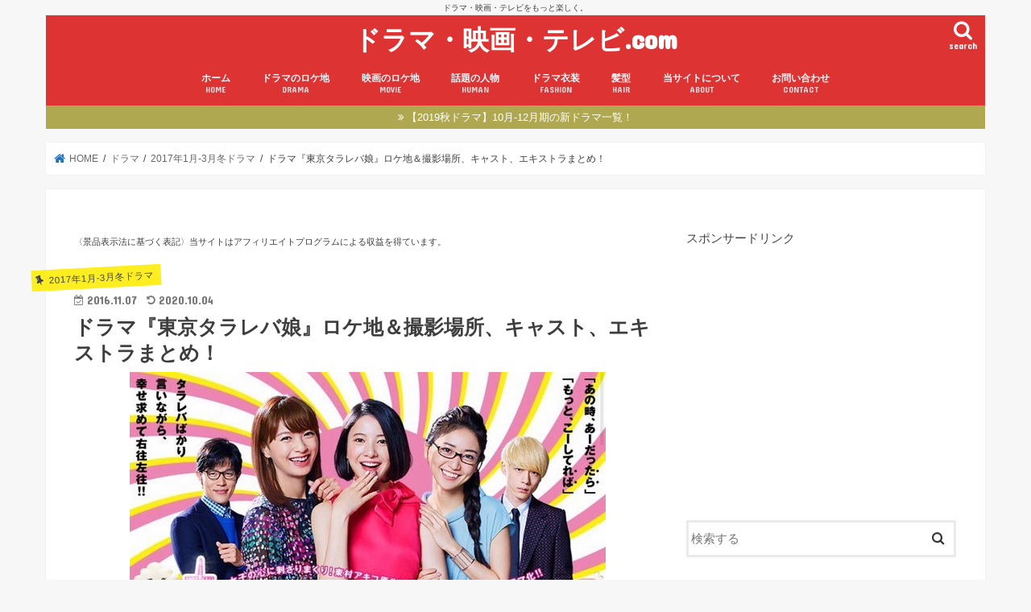

--- FILE ---
content_type: text/html; charset=UTF-8
request_url: http://xn--ddkf5a4b0cua7ha8553j4t5a.com/drama-tokyo-if-girl-location/
body_size: 20831
content:
<!doctype html><html dir="ltr" lang="ja"
 prefix="og: https://ogp.me/ns#" ><head><meta charset="utf-8"><meta http-equiv="X-UA-Compatible" content="IE=edge"><meta name="HandheldFriendly" content="True"><meta name="MobileOptimized" content="320"><meta name="viewport" content="width=device-width, initial-scale=1"/><link rel="pingback" href="http://xn--ddkf5a4b0cua7ha8553j4t5a.com/xmlrpc.php"> <!--[if IE]> <![endif]-->  <script>(function(i,s,o,g,r,a,m){i['GoogleAnalyticsObject']=r;i[r]=i[r]||function(){
  (i[r].q=i[r].q||[]).push(arguments)},i[r].l=1*new Date();a=s.createElement(o),
  m=s.getElementsByTagName(o)[0];a.async=1;a.src=g;m.parentNode.insertBefore(a,m)
  })(window,document,'script','//www.google-analytics.com/analytics.js','ga');

  ga('create', 'UA-78325510-1', 'auto');
  ga('send', 'pageview');</script> <link media="all" href="http://xn--ddkf5a4b0cua7ha8553j4t5a.com/wp-content/cache/autoptimize/css/autoptimize_2e08afdc669453de1083ab6430e63176.css" rel="stylesheet" /><title>ドラマ『東京タラレバ娘』ロケ地＆撮影場所、キャスト、エキストラまとめ！ - ドラマ・映画・テレビ.com</title><meta name="description" content="2017年1月から日本テレビ系列で放送される冬ドラマ『東京タラレバ娘』。東村アキコの人気コミックを原作に、吉高由里子が出演することで注目されています。そこで今回は冬ドラマ『東京タラレバ娘』のロケ地となる撮影場所、エキストラ募集情報、気になるキャストやあらすじについて紹介していきます。" /><meta name="robots" content="max-image-preview:large" /><link rel="canonical" href="http://xn--ddkf5a4b0cua7ha8553j4t5a.com/drama-tokyo-if-girl-location/" /><link rel="next" href="http://xn--ddkf5a4b0cua7ha8553j4t5a.com/drama-tokyo-if-girl-location/2/" /><meta name="generator" content="All in One SEO (AIOSEO) 4.3.0 " /><meta property="og:locale" content="ja_JP" /><meta property="og:site_name" content="ドラマ・映画・テレビ.com - ドラマ・映画・テレビをもっと楽しく。" /><meta property="og:type" content="article" /><meta property="og:title" content="ドラマ『東京タラレバ娘』ロケ地＆撮影場所、キャスト、エキストラまとめ！ - ドラマ・映画・テレビ.com" /><meta property="og:description" content="2017年1月から日本テレビ系列で放送される冬ドラマ『東京タラレバ娘』。東村アキコの人気コミックを原作に、吉高由里子が出演することで注目されています。そこで今回は冬ドラマ『東京タラレバ娘』のロケ地となる撮影場所、エキストラ募集情報、気になるキャストやあらすじについて紹介していきます。" /><meta property="og:url" content="http://xn--ddkf5a4b0cua7ha8553j4t5a.com/drama-tokyo-if-girl-location/" /><meta property="og:image" content="http://xn--ddkf5a4b0cua7ha8553j4t5a.com/wp-content/uploads/2016/11/21f4fcc8149820b7ca4d102eb913cf49.jpg" /><meta property="og:image:width" content="591" /><meta property="og:image:height" content="442" /><meta property="article:published_time" content="2016-11-07T00:47:24+00:00" /><meta property="article:modified_time" content="2020-10-04T09:40:58+00:00" /><meta name="twitter:card" content="summary" /><meta name="twitter:title" content="ドラマ『東京タラレバ娘』ロケ地＆撮影場所、キャスト、エキストラまとめ！ - ドラマ・映画・テレビ.com" /><meta name="twitter:description" content="2017年1月から日本テレビ系列で放送される冬ドラマ『東京タラレバ娘』。東村アキコの人気コミックを原作に、吉高由里子が出演することで注目されています。そこで今回は冬ドラマ『東京タラレバ娘』のロケ地となる撮影場所、エキストラ募集情報、気になるキャストやあらすじについて紹介していきます。" /><meta name="twitter:image" content="http://xn--ddkf5a4b0cua7ha8553j4t5a.com/wp-content/uploads/2016/11/21f4fcc8149820b7ca4d102eb913cf49.jpg" /> <script type="application/ld+json" class="aioseo-schema">{"@context":"https:\/\/schema.org","@graph":[{"@type":"BlogPosting","@id":"http:\/\/xn--ddkf5a4b0cua7ha8553j4t5a.com\/drama-tokyo-if-girl-location\/#blogposting","name":"\u30c9\u30e9\u30de\u300e\u6771\u4eac\u30bf\u30e9\u30ec\u30d0\u5a18\u300f\u30ed\u30b1\u5730\uff06\u64ae\u5f71\u5834\u6240\u3001\u30ad\u30e3\u30b9\u30c8\u3001\u30a8\u30ad\u30b9\u30c8\u30e9\u307e\u3068\u3081\uff01 - \u30c9\u30e9\u30de\u30fb\u6620\u753b\u30fb\u30c6\u30ec\u30d3.com","headline":"\u30c9\u30e9\u30de\u300e\u6771\u4eac\u30bf\u30e9\u30ec\u30d0\u5a18\u300f\u30ed\u30b1\u5730\uff06\u64ae\u5f71\u5834\u6240\u3001\u30ad\u30e3\u30b9\u30c8\u3001\u30a8\u30ad\u30b9\u30c8\u30e9\u307e\u3068\u3081\uff01","author":{"@id":"http:\/\/xn--ddkf5a4b0cua7ha8553j4t5a.com\/author\/tkenji4123\/#author"},"publisher":{"@id":"http:\/\/xn--ddkf5a4b0cua7ha8553j4t5a.com\/#organization"},"image":{"@type":"ImageObject","url":"http:\/\/xn--ddkf5a4b0cua7ha8553j4t5a.com\/wp-content\/uploads\/2016\/11\/21f4fcc8149820b7ca4d102eb913cf49.jpg","width":591,"height":442},"datePublished":"2016-11-07T00:47:24+09:00","dateModified":"2020-10-04T09:40:58+09:00","inLanguage":"ja","mainEntityOfPage":{"@id":"http:\/\/xn--ddkf5a4b0cua7ha8553j4t5a.com\/drama-tokyo-if-girl-location\/#webpage"},"isPartOf":{"@id":"http:\/\/xn--ddkf5a4b0cua7ha8553j4t5a.com\/drama-tokyo-if-girl-location\/#webpage"},"articleSection":"2017\u5e741\u6708-3\u6708\u51ac\u30c9\u30e9\u30de, \u30c9\u30e9\u30de, \u6771\u4eac\u30bf\u30e9\u30ec\u30d0\u5a18"},{"@type":"BreadcrumbList","@id":"http:\/\/xn--ddkf5a4b0cua7ha8553j4t5a.com\/drama-tokyo-if-girl-location\/#breadcrumblist","itemListElement":[{"@type":"ListItem","@id":"http:\/\/xn--ddkf5a4b0cua7ha8553j4t5a.com\/#listItem","position":1,"item":{"@type":"WebPage","@id":"http:\/\/xn--ddkf5a4b0cua7ha8553j4t5a.com\/","name":"\u30db\u30fc\u30e0","description":"\u30c9\u30e9\u30de\u30fb\u6620\u753b\u30fb\u30c6\u30ec\u30d3\u3092\u3082\u3063\u3068\u697d\u3057\u304f\u3002","url":"http:\/\/xn--ddkf5a4b0cua7ha8553j4t5a.com\/"},"nextItem":"http:\/\/xn--ddkf5a4b0cua7ha8553j4t5a.com\/drama-tokyo-if-girl-location\/#listItem"},{"@type":"ListItem","@id":"http:\/\/xn--ddkf5a4b0cua7ha8553j4t5a.com\/drama-tokyo-if-girl-location\/#listItem","position":2,"item":{"@type":"WebPage","@id":"http:\/\/xn--ddkf5a4b0cua7ha8553j4t5a.com\/drama-tokyo-if-girl-location\/","name":"\u30c9\u30e9\u30de\u300e\u6771\u4eac\u30bf\u30e9\u30ec\u30d0\u5a18\u300f\u30ed\u30b1\u5730\uff06\u64ae\u5f71\u5834\u6240\u3001\u30ad\u30e3\u30b9\u30c8\u3001\u30a8\u30ad\u30b9\u30c8\u30e9\u307e\u3068\u3081\uff01","description":"2017\u5e741\u6708\u304b\u3089\u65e5\u672c\u30c6\u30ec\u30d3\u7cfb\u5217\u3067\u653e\u9001\u3055\u308c\u308b\u51ac\u30c9\u30e9\u30de\u300e\u6771\u4eac\u30bf\u30e9\u30ec\u30d0\u5a18\u300f\u3002\u6771\u6751\u30a2\u30ad\u30b3\u306e\u4eba\u6c17\u30b3\u30df\u30c3\u30af\u3092\u539f\u4f5c\u306b\u3001\u5409\u9ad8\u7531\u91cc\u5b50\u304c\u51fa\u6f14\u3059\u308b\u3053\u3068\u3067\u6ce8\u76ee\u3055\u308c\u3066\u3044\u307e\u3059\u3002\u305d\u3053\u3067\u4eca\u56de\u306f\u51ac\u30c9\u30e9\u30de\u300e\u6771\u4eac\u30bf\u30e9\u30ec\u30d0\u5a18\u300f\u306e\u30ed\u30b1\u5730\u3068\u306a\u308b\u64ae\u5f71\u5834\u6240\u3001\u30a8\u30ad\u30b9\u30c8\u30e9\u52df\u96c6\u60c5\u5831\u3001\u6c17\u306b\u306a\u308b\u30ad\u30e3\u30b9\u30c8\u3084\u3042\u3089\u3059\u3058\u306b\u3064\u3044\u3066\u7d39\u4ecb\u3057\u3066\u3044\u304d\u307e\u3059\u3002","url":"http:\/\/xn--ddkf5a4b0cua7ha8553j4t5a.com\/drama-tokyo-if-girl-location\/"},"previousItem":"http:\/\/xn--ddkf5a4b0cua7ha8553j4t5a.com\/#listItem"}]},{"@type":"Organization","@id":"http:\/\/xn--ddkf5a4b0cua7ha8553j4t5a.com\/#organization","name":"\u30c9\u30e9\u30de\u30fb\u6620\u753b\u30fb\u30c6\u30ec\u30d3.com","url":"http:\/\/xn--ddkf5a4b0cua7ha8553j4t5a.com\/"},{"@type":"Person","@id":"http:\/\/xn--ddkf5a4b0cua7ha8553j4t5a.com\/author\/tkenji4123\/#author","url":"http:\/\/xn--ddkf5a4b0cua7ha8553j4t5a.com\/author\/tkenji4123\/","name":"John","image":{"@type":"ImageObject","@id":"http:\/\/xn--ddkf5a4b0cua7ha8553j4t5a.com\/drama-tokyo-if-girl-location\/#authorImage","url":"http:\/\/2.gravatar.com\/avatar\/b9ca9efd103423ebaaefe0e2ae2ace32?s=96&d=mm&r=g","width":96,"height":96,"caption":"John"}},{"@type":"WebPage","@id":"http:\/\/xn--ddkf5a4b0cua7ha8553j4t5a.com\/drama-tokyo-if-girl-location\/#webpage","url":"http:\/\/xn--ddkf5a4b0cua7ha8553j4t5a.com\/drama-tokyo-if-girl-location\/","name":"\u30c9\u30e9\u30de\u300e\u6771\u4eac\u30bf\u30e9\u30ec\u30d0\u5a18\u300f\u30ed\u30b1\u5730\uff06\u64ae\u5f71\u5834\u6240\u3001\u30ad\u30e3\u30b9\u30c8\u3001\u30a8\u30ad\u30b9\u30c8\u30e9\u307e\u3068\u3081\uff01 - \u30c9\u30e9\u30de\u30fb\u6620\u753b\u30fb\u30c6\u30ec\u30d3.com","description":"2017\u5e741\u6708\u304b\u3089\u65e5\u672c\u30c6\u30ec\u30d3\u7cfb\u5217\u3067\u653e\u9001\u3055\u308c\u308b\u51ac\u30c9\u30e9\u30de\u300e\u6771\u4eac\u30bf\u30e9\u30ec\u30d0\u5a18\u300f\u3002\u6771\u6751\u30a2\u30ad\u30b3\u306e\u4eba\u6c17\u30b3\u30df\u30c3\u30af\u3092\u539f\u4f5c\u306b\u3001\u5409\u9ad8\u7531\u91cc\u5b50\u304c\u51fa\u6f14\u3059\u308b\u3053\u3068\u3067\u6ce8\u76ee\u3055\u308c\u3066\u3044\u307e\u3059\u3002\u305d\u3053\u3067\u4eca\u56de\u306f\u51ac\u30c9\u30e9\u30de\u300e\u6771\u4eac\u30bf\u30e9\u30ec\u30d0\u5a18\u300f\u306e\u30ed\u30b1\u5730\u3068\u306a\u308b\u64ae\u5f71\u5834\u6240\u3001\u30a8\u30ad\u30b9\u30c8\u30e9\u52df\u96c6\u60c5\u5831\u3001\u6c17\u306b\u306a\u308b\u30ad\u30e3\u30b9\u30c8\u3084\u3042\u3089\u3059\u3058\u306b\u3064\u3044\u3066\u7d39\u4ecb\u3057\u3066\u3044\u304d\u307e\u3059\u3002","inLanguage":"ja","isPartOf":{"@id":"http:\/\/xn--ddkf5a4b0cua7ha8553j4t5a.com\/#website"},"breadcrumb":{"@id":"http:\/\/xn--ddkf5a4b0cua7ha8553j4t5a.com\/drama-tokyo-if-girl-location\/#breadcrumblist"},"author":{"@id":"http:\/\/xn--ddkf5a4b0cua7ha8553j4t5a.com\/author\/tkenji4123\/#author"},"creator":{"@id":"http:\/\/xn--ddkf5a4b0cua7ha8553j4t5a.com\/author\/tkenji4123\/#author"},"image":{"@type":"ImageObject","url":"http:\/\/xn--ddkf5a4b0cua7ha8553j4t5a.com\/wp-content\/uploads\/2016\/11\/21f4fcc8149820b7ca4d102eb913cf49.jpg","@id":"http:\/\/xn--ddkf5a4b0cua7ha8553j4t5a.com\/#mainImage","width":591,"height":442},"primaryImageOfPage":{"@id":"http:\/\/xn--ddkf5a4b0cua7ha8553j4t5a.com\/drama-tokyo-if-girl-location\/#mainImage"},"datePublished":"2016-11-07T00:47:24+09:00","dateModified":"2020-10-04T09:40:58+09:00"},{"@type":"WebSite","@id":"http:\/\/xn--ddkf5a4b0cua7ha8553j4t5a.com\/#website","url":"http:\/\/xn--ddkf5a4b0cua7ha8553j4t5a.com\/","name":"\u30c9\u30e9\u30de\u30fb\u6620\u753b\u30fb\u30c6\u30ec\u30d3.com","description":"\u30c9\u30e9\u30de\u30fb\u6620\u753b\u30fb\u30c6\u30ec\u30d3\u3092\u3082\u3063\u3068\u697d\u3057\u304f\u3002","inLanguage":"ja","publisher":{"@id":"http:\/\/xn--ddkf5a4b0cua7ha8553j4t5a.com\/#organization"}}]}</script> <link rel='dns-prefetch' href='//ajax.googleapis.com' /><link rel='dns-prefetch' href='//fonts.googleapis.com' /><link rel='dns-prefetch' href='//maxcdn.bootstrapcdn.com' /><link rel="alternate" type="application/rss+xml" title="ドラマ・映画・テレビ.com &raquo; フィード" href="http://xn--ddkf5a4b0cua7ha8553j4t5a.com/feed/" /><link rel="alternate" type="application/rss+xml" title="ドラマ・映画・テレビ.com &raquo; コメントフィード" href="http://xn--ddkf5a4b0cua7ha8553j4t5a.com/comments/feed/" /><link rel="alternate" type="application/rss+xml" title="ドラマ・映画・テレビ.com &raquo; ドラマ『東京タラレバ娘』ロケ地＆撮影場所、キャスト、エキストラまとめ！ のコメントのフィード" href="http://xn--ddkf5a4b0cua7ha8553j4t5a.com/drama-tokyo-if-girl-location/feed/" /> <script type="text/javascript">window._wpemojiSettings = {"baseUrl":"https:\/\/s.w.org\/images\/core\/emoji\/14.0.0\/72x72\/","ext":".png","svgUrl":"https:\/\/s.w.org\/images\/core\/emoji\/14.0.0\/svg\/","svgExt":".svg","source":{"concatemoji":"http:\/\/xn--ddkf5a4b0cua7ha8553j4t5a.com\/wp-includes\/js\/wp-emoji-release.min.js"}};
/*! This file is auto-generated */
!function(e,a,t){var n,r,o,i=a.createElement("canvas"),p=i.getContext&&i.getContext("2d");function s(e,t){var a=String.fromCharCode,e=(p.clearRect(0,0,i.width,i.height),p.fillText(a.apply(this,e),0,0),i.toDataURL());return p.clearRect(0,0,i.width,i.height),p.fillText(a.apply(this,t),0,0),e===i.toDataURL()}function c(e){var t=a.createElement("script");t.src=e,t.defer=t.type="text/javascript",a.getElementsByTagName("head")[0].appendChild(t)}for(o=Array("flag","emoji"),t.supports={everything:!0,everythingExceptFlag:!0},r=0;r<o.length;r++)t.supports[o[r]]=function(e){if(p&&p.fillText)switch(p.textBaseline="top",p.font="600 32px Arial",e){case"flag":return s([127987,65039,8205,9895,65039],[127987,65039,8203,9895,65039])?!1:!s([55356,56826,55356,56819],[55356,56826,8203,55356,56819])&&!s([55356,57332,56128,56423,56128,56418,56128,56421,56128,56430,56128,56423,56128,56447],[55356,57332,8203,56128,56423,8203,56128,56418,8203,56128,56421,8203,56128,56430,8203,56128,56423,8203,56128,56447]);case"emoji":return!s([129777,127995,8205,129778,127999],[129777,127995,8203,129778,127999])}return!1}(o[r]),t.supports.everything=t.supports.everything&&t.supports[o[r]],"flag"!==o[r]&&(t.supports.everythingExceptFlag=t.supports.everythingExceptFlag&&t.supports[o[r]]);t.supports.everythingExceptFlag=t.supports.everythingExceptFlag&&!t.supports.flag,t.DOMReady=!1,t.readyCallback=function(){t.DOMReady=!0},t.supports.everything||(n=function(){t.readyCallback()},a.addEventListener?(a.addEventListener("DOMContentLoaded",n,!1),e.addEventListener("load",n,!1)):(e.attachEvent("onload",n),a.attachEvent("onreadystatechange",function(){"complete"===a.readyState&&t.readyCallback()})),(e=t.source||{}).concatemoji?c(e.concatemoji):e.wpemoji&&e.twemoji&&(c(e.twemoji),c(e.wpemoji)))}(window,document,window._wpemojiSettings);</script> <link rel='stylesheet' id='gf_Concert-css' href='//fonts.googleapis.com/css?family=Concert+One' type='text/css' media='all' /><link rel='stylesheet' id='gf_Lato-css' href='//fonts.googleapis.com/css?family=Lato' type='text/css' media='all' /><link rel='stylesheet' id='fontawesome-css' href='//maxcdn.bootstrapcdn.com/font-awesome/4.7.0/css/font-awesome.min.css' type='text/css' media='all' /> <script type='text/javascript' src='//ajax.googleapis.com/ajax/libs/jquery/1.12.4/jquery.min.js' id='jquery-js'></script> <link rel="https://api.w.org/" href="http://xn--ddkf5a4b0cua7ha8553j4t5a.com/wp-json/" /><link rel="alternate" type="application/json" href="http://xn--ddkf5a4b0cua7ha8553j4t5a.com/wp-json/wp/v2/posts/5374" /><link rel="EditURI" type="application/rsd+xml" title="RSD" href="http://xn--ddkf5a4b0cua7ha8553j4t5a.com/xmlrpc.php?rsd" /><link rel="wlwmanifest" type="application/wlwmanifest+xml" href="http://xn--ddkf5a4b0cua7ha8553j4t5a.com/wp-includes/wlwmanifest.xml" /><link rel='shortlink' href='http://xn--ddkf5a4b0cua7ha8553j4t5a.com/?p=5374' /><link rel="alternate" type="application/json+oembed" href="http://xn--ddkf5a4b0cua7ha8553j4t5a.com/wp-json/oembed/1.0/embed?url=http%3A%2F%2Fxn--ddkf5a4b0cua7ha8553j4t5a.com%2Fdrama-tokyo-if-girl-location%2F" /><link rel="alternate" type="text/xml+oembed" href="http://xn--ddkf5a4b0cua7ha8553j4t5a.com/wp-json/oembed/1.0/embed?url=http%3A%2F%2Fxn--ddkf5a4b0cua7ha8553j4t5a.com%2Fdrama-tokyo-if-girl-location%2F&#038;format=xml" /></head><body class="post-template-default single single-post postid-5374 single-format-standard bgnormal pannavi_on h_default sidebarright date_on"> <svg xmlns="http://www.w3.org/2000/svg" viewBox="0 0 0 0" width="0" height="0" focusable="false" role="none" style="visibility: hidden; position: absolute; left: -9999px; overflow: hidden;" ><defs><filter id="wp-duotone-dark-grayscale"><feColorMatrix color-interpolation-filters="sRGB" type="matrix" values=" .299 .587 .114 0 0 .299 .587 .114 0 0 .299 .587 .114 0 0 .299 .587 .114 0 0 " /><feComponentTransfer color-interpolation-filters="sRGB" ><feFuncR type="table" tableValues="0 0.49803921568627" /><feFuncG type="table" tableValues="0 0.49803921568627" /><feFuncB type="table" tableValues="0 0.49803921568627" /><feFuncA type="table" tableValues="1 1" /></feComponentTransfer><feComposite in2="SourceGraphic" operator="in" /></filter></defs></svg><svg xmlns="http://www.w3.org/2000/svg" viewBox="0 0 0 0" width="0" height="0" focusable="false" role="none" style="visibility: hidden; position: absolute; left: -9999px; overflow: hidden;" ><defs><filter id="wp-duotone-grayscale"><feColorMatrix color-interpolation-filters="sRGB" type="matrix" values=" .299 .587 .114 0 0 .299 .587 .114 0 0 .299 .587 .114 0 0 .299 .587 .114 0 0 " /><feComponentTransfer color-interpolation-filters="sRGB" ><feFuncR type="table" tableValues="0 1" /><feFuncG type="table" tableValues="0 1" /><feFuncB type="table" tableValues="0 1" /><feFuncA type="table" tableValues="1 1" /></feComponentTransfer><feComposite in2="SourceGraphic" operator="in" /></filter></defs></svg><svg xmlns="http://www.w3.org/2000/svg" viewBox="0 0 0 0" width="0" height="0" focusable="false" role="none" style="visibility: hidden; position: absolute; left: -9999px; overflow: hidden;" ><defs><filter id="wp-duotone-purple-yellow"><feColorMatrix color-interpolation-filters="sRGB" type="matrix" values=" .299 .587 .114 0 0 .299 .587 .114 0 0 .299 .587 .114 0 0 .299 .587 .114 0 0 " /><feComponentTransfer color-interpolation-filters="sRGB" ><feFuncR type="table" tableValues="0.54901960784314 0.98823529411765" /><feFuncG type="table" tableValues="0 1" /><feFuncB type="table" tableValues="0.71764705882353 0.25490196078431" /><feFuncA type="table" tableValues="1 1" /></feComponentTransfer><feComposite in2="SourceGraphic" operator="in" /></filter></defs></svg><svg xmlns="http://www.w3.org/2000/svg" viewBox="0 0 0 0" width="0" height="0" focusable="false" role="none" style="visibility: hidden; position: absolute; left: -9999px; overflow: hidden;" ><defs><filter id="wp-duotone-blue-red"><feColorMatrix color-interpolation-filters="sRGB" type="matrix" values=" .299 .587 .114 0 0 .299 .587 .114 0 0 .299 .587 .114 0 0 .299 .587 .114 0 0 " /><feComponentTransfer color-interpolation-filters="sRGB" ><feFuncR type="table" tableValues="0 1" /><feFuncG type="table" tableValues="0 0.27843137254902" /><feFuncB type="table" tableValues="0.5921568627451 0.27843137254902" /><feFuncA type="table" tableValues="1 1" /></feComponentTransfer><feComposite in2="SourceGraphic" operator="in" /></filter></defs></svg><svg xmlns="http://www.w3.org/2000/svg" viewBox="0 0 0 0" width="0" height="0" focusable="false" role="none" style="visibility: hidden; position: absolute; left: -9999px; overflow: hidden;" ><defs><filter id="wp-duotone-midnight"><feColorMatrix color-interpolation-filters="sRGB" type="matrix" values=" .299 .587 .114 0 0 .299 .587 .114 0 0 .299 .587 .114 0 0 .299 .587 .114 0 0 " /><feComponentTransfer color-interpolation-filters="sRGB" ><feFuncR type="table" tableValues="0 0" /><feFuncG type="table" tableValues="0 0.64705882352941" /><feFuncB type="table" tableValues="0 1" /><feFuncA type="table" tableValues="1 1" /></feComponentTransfer><feComposite in2="SourceGraphic" operator="in" /></filter></defs></svg><svg xmlns="http://www.w3.org/2000/svg" viewBox="0 0 0 0" width="0" height="0" focusable="false" role="none" style="visibility: hidden; position: absolute; left: -9999px; overflow: hidden;" ><defs><filter id="wp-duotone-magenta-yellow"><feColorMatrix color-interpolation-filters="sRGB" type="matrix" values=" .299 .587 .114 0 0 .299 .587 .114 0 0 .299 .587 .114 0 0 .299 .587 .114 0 0 " /><feComponentTransfer color-interpolation-filters="sRGB" ><feFuncR type="table" tableValues="0.78039215686275 1" /><feFuncG type="table" tableValues="0 0.94901960784314" /><feFuncB type="table" tableValues="0.35294117647059 0.47058823529412" /><feFuncA type="table" tableValues="1 1" /></feComponentTransfer><feComposite in2="SourceGraphic" operator="in" /></filter></defs></svg><svg xmlns="http://www.w3.org/2000/svg" viewBox="0 0 0 0" width="0" height="0" focusable="false" role="none" style="visibility: hidden; position: absolute; left: -9999px; overflow: hidden;" ><defs><filter id="wp-duotone-purple-green"><feColorMatrix color-interpolation-filters="sRGB" type="matrix" values=" .299 .587 .114 0 0 .299 .587 .114 0 0 .299 .587 .114 0 0 .299 .587 .114 0 0 " /><feComponentTransfer color-interpolation-filters="sRGB" ><feFuncR type="table" tableValues="0.65098039215686 0.40392156862745" /><feFuncG type="table" tableValues="0 1" /><feFuncB type="table" tableValues="0.44705882352941 0.4" /><feFuncA type="table" tableValues="1 1" /></feComponentTransfer><feComposite in2="SourceGraphic" operator="in" /></filter></defs></svg><svg xmlns="http://www.w3.org/2000/svg" viewBox="0 0 0 0" width="0" height="0" focusable="false" role="none" style="visibility: hidden; position: absolute; left: -9999px; overflow: hidden;" ><defs><filter id="wp-duotone-blue-orange"><feColorMatrix color-interpolation-filters="sRGB" type="matrix" values=" .299 .587 .114 0 0 .299 .587 .114 0 0 .299 .587 .114 0 0 .299 .587 .114 0 0 " /><feComponentTransfer color-interpolation-filters="sRGB" ><feFuncR type="table" tableValues="0.098039215686275 1" /><feFuncG type="table" tableValues="0 0.66274509803922" /><feFuncB type="table" tableValues="0.84705882352941 0.41960784313725" /><feFuncA type="table" tableValues="1 1" /></feComponentTransfer><feComposite in2="SourceGraphic" operator="in" /></filter></defs></svg><div id="container"><p class="site_description">ドラマ・映画・テレビをもっと楽しく。</p><header class="header animated fadeIn headercenter" role="banner"><div id="inner-header" class="wrap cf"><div id="logo" class="gf "><p class="h1 text"><a href="http://xn--ddkf5a4b0cua7ha8553j4t5a.com">ドラマ・映画・テレビ.com</a></p></div> <a href="#searchbox" data-remodal-target="searchbox" class="nav_btn search_btn"><span class="text gf">search</span></a><nav id="g_nav" role="navigation"><ul id="menu-%e3%82%b0%e3%83%ad%e3%83%bc%e3%83%90%e3%83%ab%e3%83%a1%e3%83%8b%e3%83%a5%e3%83%bc" class="nav top-nav cf"><li id="menu-item-13" class="menu-item menu-item-type-custom menu-item-object-custom menu-item-home menu-item-13"><a href="http://xn--ddkf5a4b0cua7ha8553j4t5a.com">ホーム<span class="gf">HOME</span></a></li><li id="menu-item-4323" class="menu-item menu-item-type-post_type menu-item-object-page menu-item-4323"><a href="http://xn--ddkf5a4b0cua7ha8553j4t5a.com/drama-search/">ドラマのロケ地<span class="gf">DRAMA</span></a></li><li id="menu-item-4315" class="menu-item menu-item-type-post_type menu-item-object-page menu-item-4315"><a href="http://xn--ddkf5a4b0cua7ha8553j4t5a.com/movie-search/">映画のロケ地<span class="gf">MOVIE</span></a></li><li id="menu-item-9161" class="menu-item menu-item-type-taxonomy menu-item-object-category menu-item-9161"><a href="http://xn--ddkf5a4b0cua7ha8553j4t5a.com/category/human/">話題の人物<span class="gf">HUMAN</span></a></li><li id="menu-item-9160" class="menu-item menu-item-type-taxonomy menu-item-object-category menu-item-9160"><a href="http://xn--ddkf5a4b0cua7ha8553j4t5a.com/category/drama/drama-fashion/">ドラマ衣装<span class="gf">FASHION</span></a></li><li id="menu-item-9159" class="menu-item menu-item-type-taxonomy menu-item-object-category menu-item-9159"><a href="http://xn--ddkf5a4b0cua7ha8553j4t5a.com/category/hair-style/">髪型<span class="gf">HAIR</span></a></li><li id="menu-item-4282" class="menu-item menu-item-type-post_type menu-item-object-page menu-item-4282"><a href="http://xn--ddkf5a4b0cua7ha8553j4t5a.com/about/">当サイトについて<span class="gf">ABOUT</span></a></li><li id="menu-item-4274" class="menu-item menu-item-type-post_type menu-item-object-page menu-item-4274"><a href="http://xn--ddkf5a4b0cua7ha8553j4t5a.com/contact/">お問い合わせ<span class="gf">CONTACT</span></a></li></ul></nav> <a href="#spnavi" data-remodal-target="spnavi" class="nav_btn"><span class="text gf">menu</span></a></div></header><div class="remodal" data-remodal-id="spnavi" data-remodal-options="hashTracking:false"> <button data-remodal-action="close" class="remodal-close"><span class="text gf">CLOSE</span></button><ul id="menu-%e3%82%b0%e3%83%ad%e3%83%bc%e3%83%90%e3%83%ab%e3%83%a1%e3%83%8b%e3%83%a5%e3%83%bc-1" class="sp_g_nav nav top-nav cf"><li class="menu-item menu-item-type-custom menu-item-object-custom menu-item-home menu-item-13"><a href="http://xn--ddkf5a4b0cua7ha8553j4t5a.com">ホーム<span class="gf">HOME</span></a></li><li class="menu-item menu-item-type-post_type menu-item-object-page menu-item-4323"><a href="http://xn--ddkf5a4b0cua7ha8553j4t5a.com/drama-search/">ドラマのロケ地<span class="gf">DRAMA</span></a></li><li class="menu-item menu-item-type-post_type menu-item-object-page menu-item-4315"><a href="http://xn--ddkf5a4b0cua7ha8553j4t5a.com/movie-search/">映画のロケ地<span class="gf">MOVIE</span></a></li><li class="menu-item menu-item-type-taxonomy menu-item-object-category menu-item-9161"><a href="http://xn--ddkf5a4b0cua7ha8553j4t5a.com/category/human/">話題の人物<span class="gf">HUMAN</span></a></li><li class="menu-item menu-item-type-taxonomy menu-item-object-category menu-item-9160"><a href="http://xn--ddkf5a4b0cua7ha8553j4t5a.com/category/drama/drama-fashion/">ドラマ衣装<span class="gf">FASHION</span></a></li><li class="menu-item menu-item-type-taxonomy menu-item-object-category menu-item-9159"><a href="http://xn--ddkf5a4b0cua7ha8553j4t5a.com/category/hair-style/">髪型<span class="gf">HAIR</span></a></li><li class="menu-item menu-item-type-post_type menu-item-object-page menu-item-4282"><a href="http://xn--ddkf5a4b0cua7ha8553j4t5a.com/about/">当サイトについて<span class="gf">ABOUT</span></a></li><li class="menu-item menu-item-type-post_type menu-item-object-page menu-item-4274"><a href="http://xn--ddkf5a4b0cua7ha8553j4t5a.com/contact/">お問い合わせ<span class="gf">CONTACT</span></a></li></ul><button data-remodal-action="close" class="remodal-close"><span class="text gf">CLOSE</span></button></div><div class="remodal searchbox" data-remodal-id="searchbox" data-remodal-options="hashTracking:false"><div class="search cf"><dl><dt>キーワードで記事を検索</dt><dd><form role="search" method="get" id="searchform" class="searchform cf" action="http://xn--ddkf5a4b0cua7ha8553j4t5a.com/" > <input type="search" placeholder="検索する" value="" name="s" id="s" /> <button type="submit" id="searchsubmit" ><i class="fa fa-search"></i></button></form></dd></dl></div> <button data-remodal-action="close" class="remodal-close"><span class="text gf">CLOSE</span></button></div><div class="header-info"><a target="_blank"  style="background-color: #afa850;" href="http://xn--ddkf5a4b0cua7ha8553j4t5a.com/drama-2019autumn-list/">【2019秋ドラマ】10月-12月期の新ドラマ一覧！</a></div><div id="breadcrumb" class="breadcrumb inner wrap cf"><ul itemscope itemtype="http://schema.org/BreadcrumbList"><li itemprop="itemListElement" itemscope itemtype="http://schema.org/ListItem" class="bc_homelink"><a itemprop="item" href="http://xn--ddkf5a4b0cua7ha8553j4t5a.com/"><span itemprop="name"> HOME</span></a><meta itemprop="position" content="1" /></li><li itemprop="itemListElement" itemscope itemtype="http://schema.org/ListItem"><a itemprop="item" href="http://xn--ddkf5a4b0cua7ha8553j4t5a.com/category/drama/"><span itemprop="name">ドラマ</span></a><meta itemprop="position" content="2" /></li><li itemprop="itemListElement" itemscope itemtype="http://schema.org/ListItem"><a itemprop="item" href="http://xn--ddkf5a4b0cua7ha8553j4t5a.com/category/drama/2017-winter-drama-drama/"><span itemprop="name">2017年1月-3月冬ドラマ</span></a><meta itemprop="position" content="3" /></li><li itemprop="itemListElement" itemscope itemtype="http://schema.org/ListItem" class="bc_posttitle"><span itemprop="name">ドラマ『東京タラレバ娘』ロケ地＆撮影場所、キャスト、エキストラまとめ！</span><meta itemprop="position" content="4" /></li></ul></div><div id="content"><div id="inner-content" class="wrap cf"><main id="main" class="m-all t-all d-5of7 cf" role="main"><article id="post-5374" class="post-5374 post type-post status-publish format-standard has-post-thumbnail hentry category-2017-winter-drama-drama category-drama category-21 article cf" role="article"><div id="black-studio-tinymce-6" class="widget widget_black_studio_tinymce"><div class="textwidget"><p><span style="font-size: 8pt;">〈景品表示法に基づく表記〉当サイトはアフィリエイトプログラムによる収益を得ています。</span></p></div></div><header class="article-header entry-header"><p class="byline entry-meta vcard cf"> <span class="cat-name cat-id-13">2017年1月-3月冬ドラマ</span><time class="date gf entry-date updated">2016.11.07</time> <time class="date gf entry-date undo updated" datetime="2020-10-04">2020.10.04</time> <span class="writer name author"><span class="fn">John</span></span></p><h1 class="entry-title single-title" itemprop="headline" rel="bookmark">ドラマ『東京タラレバ娘』ロケ地＆撮影場所、キャスト、エキストラまとめ！</h1><figure class="eyecatch"> <img width="591" height="442" src="http://xn--ddkf5a4b0cua7ha8553j4t5a.com/wp-content/uploads/2016/11/21f4fcc8149820b7ca4d102eb913cf49.jpg" class="attachment-post-thumbnail size-post-thumbnail wp-post-image" alt="" decoding="async" srcset="http://xn--ddkf5a4b0cua7ha8553j4t5a.com/wp-content/uploads/2016/11/21f4fcc8149820b7ca4d102eb913cf49.jpg 591w, http://xn--ddkf5a4b0cua7ha8553j4t5a.com/wp-content/uploads/2016/11/21f4fcc8149820b7ca4d102eb913cf49-300x224.jpg 300w" sizes="(max-width: 591px) 100vw, 591px" /></figure><div class="share short"><div class="sns"><ul class="cf"><li class="twitter"> <a target="blank" href="//twitter.com/intent/tweet?url=http%3A%2F%2Fxn--ddkf5a4b0cua7ha8553j4t5a.com%2Fdrama-tokyo-if-girl-location%2F&text=%E3%83%89%E3%83%A9%E3%83%9E%E3%80%8E%E6%9D%B1%E4%BA%AC%E3%82%BF%E3%83%A9%E3%83%AC%E3%83%90%E5%A8%98%E3%80%8F%E3%83%AD%E3%82%B1%E5%9C%B0%EF%BC%86%E6%92%AE%E5%BD%B1%E5%A0%B4%E6%89%80%E3%80%81%E3%82%AD%E3%83%A3%E3%82%B9%E3%83%88%E3%80%81%E3%82%A8%E3%82%AD%E3%82%B9%E3%83%88%E3%83%A9%E3%81%BE%E3%81%A8%E3%82%81%EF%BC%81&tw_p=tweetbutton" onclick="window.open(this.href, 'tweetwindow', 'width=550, height=450,personalbar=0,toolbar=0,scrollbars=1,resizable=1'); return false;"><i class="fa fa-twitter"></i><span class="text">ツイート</span><span class="count">316</span></a></li><li class="facebook"> <a href="//www.facebook.com/sharer.php?src=bm&u=http%3A%2F%2Fxn--ddkf5a4b0cua7ha8553j4t5a.com%2Fdrama-tokyo-if-girl-location%2F&t=%E3%83%89%E3%83%A9%E3%83%9E%E3%80%8E%E6%9D%B1%E4%BA%AC%E3%82%BF%E3%83%A9%E3%83%AC%E3%83%90%E5%A8%98%E3%80%8F%E3%83%AD%E3%82%B1%E5%9C%B0%EF%BC%86%E6%92%AE%E5%BD%B1%E5%A0%B4%E6%89%80%E3%80%81%E3%82%AD%E3%83%A3%E3%82%B9%E3%83%88%E3%80%81%E3%82%A8%E3%82%AD%E3%82%B9%E3%83%88%E3%83%A9%E3%81%BE%E3%81%A8%E3%82%81%EF%BC%81" onclick="javascript:window.open(this.href, '', 'menubar=no,toolbar=no,resizable=yes,scrollbars=yes,height=300,width=600');return false;"><i class="fa fa-facebook"></i> <span class="text">シェア</span><span class="count"></span></a></li><li class="hatebu"> <a href="//b.hatena.ne.jp/add?mode=confirm&url=http://xn--ddkf5a4b0cua7ha8553j4t5a.com/drama-tokyo-if-girl-location/&title=%E3%83%89%E3%83%A9%E3%83%9E%E3%80%8E%E6%9D%B1%E4%BA%AC%E3%82%BF%E3%83%A9%E3%83%AC%E3%83%90%E5%A8%98%E3%80%8F%E3%83%AD%E3%82%B1%E5%9C%B0%EF%BC%86%E6%92%AE%E5%BD%B1%E5%A0%B4%E6%89%80%E3%80%81%E3%82%AD%E3%83%A3%E3%82%B9%E3%83%88%E3%80%81%E3%82%A8%E3%82%AD%E3%82%B9%E3%83%88%E3%83%A9%E3%81%BE%E3%81%A8%E3%82%81%EF%BC%81" onclick="window.open(this.href, 'HBwindow', 'width=600, height=400, menubar=no, toolbar=no, scrollbars=yes'); return false;" target="_blank"><span class="text">はてブ</span><span class="count"></span></a></li><li class="line"> <a href="//line.me/R/msg/text/?%E3%83%89%E3%83%A9%E3%83%9E%E3%80%8E%E6%9D%B1%E4%BA%AC%E3%82%BF%E3%83%A9%E3%83%AC%E3%83%90%E5%A8%98%E3%80%8F%E3%83%AD%E3%82%B1%E5%9C%B0%EF%BC%86%E6%92%AE%E5%BD%B1%E5%A0%B4%E6%89%80%E3%80%81%E3%82%AD%E3%83%A3%E3%82%B9%E3%83%88%E3%80%81%E3%82%A8%E3%82%AD%E3%82%B9%E3%83%88%E3%83%A9%E3%81%BE%E3%81%A8%E3%82%81%EF%BC%81%0Ahttp%3A%2F%2Fxn--ddkf5a4b0cua7ha8553j4t5a.com%2Fdrama-tokyo-if-girl-location%2F" target="_blank"><span>LINE</span></a></li><li class="pocket"> <a href="//getpocket.com/edit?url=http://xn--ddkf5a4b0cua7ha8553j4t5a.com/drama-tokyo-if-girl-location/&title=ドラマ『東京タラレバ娘』ロケ地＆撮影場所、キャスト、エキストラまとめ！" onclick="window.open(this.href, 'FBwindow', 'width=550, height=350, menubar=no, toolbar=no, scrollbars=yes'); return false;"><i class="fa fa-get-pocket"></i><span class="text">Pocket</span><span class="count"></span></a></li></ul></div></div></header><section class="entry-content cf"><p><span style="font-size: 12pt;">2017年1月から日本テレビ系列で放送される冬ドラマ『東京タラレバ娘』。東村アキコの人気コミックを原作に、吉高由里子らが出演し「おもしろい！」と話題になっています。</span></p><p> <span style="font-size: 12pt;">そこで今回は冬ドラマ『東京タラレバ娘』のロケ地となる撮影場所、エキストラ募集情報、気になるキャストやあらすじについて紹介していきます。</span></p><p><span style="color: #ff0000; font-size: 14pt;"><strong>＜『東京タラレバ娘2020』のロケ地はこちら↓↓＞</strong></span></p><p><span style="font-size: 14pt;">→<strong><a href="https://go-by-bike.com/drama-tokyo-tarareba-girl/" data-wpel-link="external" target="_blank" rel="nofollow external noopener noreferrer" class="ext-link">『東京タラレバ娘2020』ロケ地まとめ。結婚式場など</a></strong></span></p><div class="add more"></div><p><p>スポンサードリンク</P> <script async src="//pagead2.googlesyndication.com/pagead/js/adsbygoogle.js"></script>  <ins class="adsbygoogle"
 style="display:inline-block;width:336px;height:280px"
 data-ad-client="ca-pub-7753605883228089"
 data-ad-slot="6790278257"></ins> <script>(adsbygoogle = window.adsbygoogle || []).push({});</script></p><div id="toc_container" class="no_bullets"><p class="toc_title">見出し</p><ul class="toc_list"><li><a href="#i"><span class="toc_number toc_depth_1">1</span> ドラマ『東京タラレバ娘』のあらすじ</a></li><li><a href="#i-2"><span class="toc_number toc_depth_1">2</span> ドラマ『東京タラレバ娘』のキャスト</a><ul><li><a href="#i-3"><span class="toc_number toc_depth_2">2.1</span> 『東京タラレバ娘』のロケ地まとめ</a></li></ul></li></ul></div><h2><span id="i">ドラマ『東京タラレバ娘』のあらすじ</span></h2><blockquote><p><strong><span style="font-size: 14pt;">「タラレバばかり言ってたらこんな歳になってしまった」</span></strong></p><p><span style="font-size: 12pt;">蒲田倫子、30歳、独身、彼氏ナシ。職業=（売れない）脚本家。「キレイになったら、もっといい男が現れる!」「好きになれば、結婚できる!!」</span><span style="font-size: 12pt;">そんなタラレバ言いながら、親友の香、小雪と3人で女子会ばかりやっていたが、金髪イケメン男に「タラレバ女!」と言い放たれ、ハタと現実にブチ当たる!!</span></p><p> <span style="font-size: 12pt;">「私たちって、もう女の子じゃないの？」「本気出したら恋も仕事も手に入れられると思ってた…」「立ち上がり方が分からない」「恋に仕事にお呼びでない？」厳しい現実、だけど真実。</span><span style="font-size: 12pt;">頑張ってないわけじゃない、でも、まだ幸せにたどりつけてないタラレバ娘たちが、もがきながらも、幸せ探して突き進む―!!<span style="font-size: 8pt;">（公式ホームページから引用）</span></span></p></blockquote><p> <span style="font-size: 12pt;">2014年の朝ドラ『花子とアン』でブレイクした吉高由里子ですが、その後はメディアへの露出が少なかったのも事実。ひさびさに表舞台に登場したことで楽しみにしている方も多いのではないでしょうか。</span></p><p> <span style="font-size: 12pt;">大人気の”奮闘系女子”のコミックが原作作品。しっかりとしたストーリーを期待できます。”ほぼ復帰作”といってもよい吉高由里子がどこまで迫真の演技を魅せるのか、注目ですね。</span></p><p>&nbsp;</p><p><p>スポンサードリンク</P> <script async src="//pagead2.googlesyndication.com/pagead/js/adsbygoogle.js"></script>  <ins class="adsbygoogle"
 style="display:inline-block;width:336px;height:280px"
 data-ad-client="ca-pub-7753605883228089"
 data-ad-slot="6790278257"></ins> <script>(adsbygoogle = window.adsbygoogle || []).push({});</script></p><p>&nbsp;</p><h2><span id="i-2">ドラマ『東京タラレバ娘』のキャスト</span></h2><blockquote class="twitter-tweet" data-lang="ja"><p dir="ltr" lang="ja">今日、追加キャストが発表になったタラよ〜！鎌田倫子役の吉高由里子さんに続いて、山川香役の榮倉奈々さん、鳥居小雪役の大島優子さん、KEY役の坂口健太郎さん、早坂哲朗役の鈴木亮平さんレバ！この5人…すでに和気あいあいタラ！ドラマが待ち遠しいレバね〜！ <a href="https://twitter.com/hashtag/%E6%9D%B1%E4%BA%AC%E3%82%BF%E3%83%A9%E3%83%AC%E3%83%90%E5%A8%98?src=hash" data-wpel-link="external" target="_blank" rel="nofollow external noopener noreferrer" class="ext-link">#東京タラレバ娘</a> <a href="https://t.co/SryUo0VeZz" data-wpel-link="external" target="_blank" rel="nofollow external noopener noreferrer" class="ext-link">pic.twitter.com/SryUo0VeZz</a></p><p>— 【公式】東京タラレバ娘★1月期水ドラ (@tarareba_ntv) <a href="https://twitter.com/tarareba_ntv/status/804884117712048128" data-wpel-link="external" target="_blank" rel="nofollow external noopener noreferrer" class="ext-link">2016年12月3日</a></p></blockquote><p><script async src="//platform.twitter.com/widgets.js" charset="utf-8"></script></p><p><strong><span style="font-size: 12pt;"><br /> 鎌田倫子／吉高由里子　</span></strong><span style="font-size: 12pt;">30歳、独身、彼氏なしの売れない脚本家。</span></p><p><span style="font-size: 12pt;">＜<a href="http://xn--ddkf5a4b0cua7ha8553j4t5a.com/movie-yurigokoro/" data-wpel-link="internal">吉高由里子出演の映画『ユリゴコロ』ロケ地まとめ</a>＞</span></p><p><span style="font-size: 12pt;"><a href="http://xn--ddkf5a4b0cua7ha8553j4t5a.com/hair-yuriko-yoshitaka-tokyo-if/" data-wpel-link="internal">▷▷吉高由里子の髪型『東京タラレバ娘』オーダー方法のポイント！</a></span></p><p><strong><span style="font-size: 12pt;">山川香／榮倉奈々　</span></strong><span style="font-size: 12pt;">倫子の親友のネイリスト。</span></p><p><span style="font-size: 12pt;">＜<a href="http://xn--ddkf5a4b0cua7ha8553j4t5a.com/movie-wife-dead-imitation/" data-wpel-link="internal">榮倉奈々出演の映画『家に帰ると妻が必ず死んだふりをしています。』ロケ地まとめ</a>＞</span></p><p><strong><span style="font-size: 12pt;">鳥居小雪／大島優子　</span></strong><span style="font-size: 12pt;">倫子の親友で居酒屋「呑んべえ」の娘。</span></p><p><span style="font-size: 12pt;">＜<a href="http://xn--ddkf5a4b0cua7ha8553j4t5a.com/movie-sanada-tenbrave-location/" data-wpel-link="internal">大島優子出演の映画『真田十勇士』ロケ地まとめ</a>＞</span></p><p><span style="font-size: 12pt;">＜<a href="http://xn--ddkf5a4b0cua7ha8553j4t5a.com/movie-gale-rondo/" data-wpel-link="internal">大島優子出演の映画『疾風ロンド』ロケ地まとめ</a>＞</span></p><p><strong><span style="font-size: 12pt;">KEY／坂口健太郎　</span></strong><span style="font-size: 12pt;">倫子らに毒舌を浴びせる売れっ子モデル。</span></p><p><span style="font-size: 12pt;">＜<a href="http://xn--ddkf5a4b0cua7ha8553j4t5a.com/movie-orche-oldman/" data-wpel-link="internal">坂口健太郎出演の映画『オケ老人』ロケ地まとめ</a>＞</span></p><p><span style="font-size: 12pt;">＜<a href="http://xn--ddkf5a4b0cua7ha8553j4t5a.com/movie-narataju-location/" data-wpel-link="internal">坂口健太郎出演の映画『ナラタージュ』ロケ地まとめ</a>＞</span></p><p><span style="font-size: 12pt;">＜<a href="http://xn--ddkf5a4b0cua7ha8553j4t5a.com/movie-tonight-romance-theater/" data-wpel-link="internal">坂口健太郎出演の映画『今夜、ロマンス劇場で』ロケ地まとめ</a>＞</span></p><p><span style="font-size: 12pt;">＜<a href="http://xn--ddkf5a4b0cua7ha8553j4t5a.com/movie-100times-love/" data-wpel-link="internal">坂口健太郎出演の映画『君と100回目の恋』ロケ地まとめ</a>＞</span></p><p><span style="font-size: 12pt;">＜<a href="http://xn--ddkf5a4b0cua7ha8553j4t5a.com/drama-mohohan/" data-wpel-link="internal">坂口健太郎出演のドラマ『模倣犯』撮影場所まとめ</a>＞</span></p><p><span style="font-size: 12pt;">＜<a href="http://xn--ddkf5a4b0cua7ha8553j4t5a.com/drama-gappa-teacher/" data-wpel-link="internal">坂口健太郎出演のドラマ『がっぱ先生』撮影場所まとめ</a>＞</span></p><p><span style="font-size: 12pt;">＜<a href="http://xn--ddkf5a4b0cua7ha8553j4t5a.com/drama-sorry-love-cast-synopsys/" data-wpel-link="internal">坂口健太郎出演のドラマ『ごめん、愛してる』キャストまとめ</a>＞</span></p><p><strong><span style="font-size: 12pt;">早坂哲郎／鈴木亮平　</span></strong><span style="font-size: 12pt;">過去に倫子がフッたドラマのプロデューサー。</span></p><p><span style="font-size: 12pt;">＜<a href="http://xn--ddkf5a4b0cua7ha8553j4t5a.com/movie-man-called-pirate-location/" data-wpel-link="internal">鈴木亮平出演の映画『海賊とよばれた男』ロケ地まとめ</a>＞</span></p><p><span style="font-size: 12pt;">＜<a href="http://xn--ddkf5a4b0cua7ha8553j4t5a.com/drama-commander-ayaka/" data-wpel-link="internal">鈴木亮平出演のドラマ『特命指揮官 郷間彩香』撮影場所まとめ</a>＞</span></p><p><span style="font-size: 12pt;">＜<a href="http://xn--ddkf5a4b0cua7ha8553j4t5a.com/drama-genie-protectman/" data-wpel-link="internal">鈴木亮平出演のドラマ『精霊の守り人』撮影場所まとめ</a>＞</span></p><p><span style="font-size: 12pt;">＜<a href="http://xn--ddkf5a4b0cua7ha8553j4t5a.com/drama-zenigata-police/" data-wpel-link="internal">鈴木亮平出演のドラマ『銭形警部』撮影場所まとめ</a>＞</span></p><p><span style="font-size: 12pt;">＜<a href="http://xn--ddkf5a4b0cua7ha8553j4t5a.com/drama-saigo-cast-synopsys/" data-wpel-link="internal">鈴木亮平出演のドラマ『西郷どん』キャストまとめ</a>＞</span></p><p><span style="font-size: 12pt;"><strong>柴田マミ／石川恋</strong>　ドラマ制作AD。</span></p><p><span style="font-size: 12pt;">＜<a href="http://xn--ddkf5a4b0cua7ha8553j4t5a.com/movie-scoop/" data-wpel-link="internal">石川恋出演の映画『SCOOP!』ロケ地まとめ</a>＞</span></p><p><span style="font-size: 12pt;">＜<a href="http://xn--ddkf5a4b0cua7ha8553j4t5a.com/movie-overnight-fame/" data-wpel-link="internal">石川恋出演の映画『一夜再成名』ロケ地まとめ</a>＞</span></p><p><span style="font-size: 12pt;">＜<a href="http://xn--ddkf5a4b0cua7ha8553j4t5a.com/drama-detective-creatures-cast-synopsys/" data-wpel-link="internal">石川恋出演のドラマ『警視庁いきもの係』キャストまとめ</a>＞</span></p><p><span style="font-size: 12pt;">＜<a href="http://xn--ddkf5a4b0cua7ha8553j4t5a.com/drama-skip-officeworker-sweets-location/" data-wpel-link="internal">石川恋出演のドラマ『さぼリーマン甘太郎』キャストまとめ</a>＞</span></p><p><span style="font-size: 12pt;"><strong>鮫島涼／平岡祐太</strong>　人気バンドのギタリスト。山川香の元恋人。</span></p><p><span style="font-size: 12pt;"><strong>丸井良男／田中圭</strong>　サラリーマン。</span></p><p><span style="font-size: 12pt;">＜<a href="http://xn--ddkf5a4b0cua7ha8553j4t5a.com/drama-nostalgia-location/" data-wpel-link="internal">田中圭出演のドラマ『望郷』撮影場所まとめ</a>＞</span></p><p><span style="font-size: 12pt;">＜<a href="http://xn--ddkf5a4b0cua7ha8553j4t5a.com/guard-center24-location/" data-wpel-link="internal">田中圭出演のドラマ『ガードセンター24』撮影場所まとめ</a>＞</span></p><p><span style="font-size: 12pt;">＜<a href="http://xn--ddkf5a4b0cua7ha8553j4t5a.com/drama-good-morning-call/" data-wpel-link="internal">田中圭出演のドラマ『グッドモーニング・コール』撮影場所まとめ</a>＞</span></p><p><span style="font-size: 12pt;">＜<a href="http://xn--ddkf5a4b0cua7ha8553j4t5a.com/drama-oldfarts-love/" data-wpel-link="internal">田中圭出演のドラマ『おっさんずラブ』撮影場所まとめ</a>＞</span></p><p><span style="font-size: 12pt;">＜<a href="http://xn--ddkf5a4b0cua7ha8553j4t5a.com/drama-samurai-gourmet-location/" data-wpel-link="internal">田中圭出演のドラマ『幕末グルメ ブシメシ!』撮影場所まとめ</a>＞</span></p><p><span style="font-size: 12pt;">＜<a href="http://xn--ddkf5a4b0cua7ha8553j4t5a.com/drama-detectivegirl-arisa-casefile/" data-wpel-link="internal">田中圭出演のドラマ『探偵少女アリサの事件簿』撮影場所まとめ</a>＞</span></p><p><span style="font-size: 12pt;">＜<a href="http://xn--ddkf5a4b0cua7ha8553j4t5a.com/drama-love-bad-live-location/" data-wpel-link="internal">田中圭出演のドラマ『恋がヘタでも生きてます』撮影場所まとめ</a>＞</span></p><p><span style="font-size: 12pt;">＜<a href="http://xn--ddkf5a4b0cua7ha8553j4t5a.com/drama-metropolitan-police-season2-location/" data-wpel-link="internal">田中圭出演のドラマ『警視庁捜査一課長シーズン2』撮影場所まとめ</a>＞</span></p><p><span style="font-size: 12pt;"><strong>鳥居安男／金田明夫</strong>　「呑んべえ」の店主。小雪の父親。</span></p><p><span style="font-size: 12pt;">＜<a href="http://xn--ddkf5a4b0cua7ha8553j4t5a.com/drama-hippocrates-vow/" data-wpel-link="internal">金田明夫出演のドラマ『ヒポクラテスの誓い』撮影場所まとめ</a>＞</span></p><p><span style="font-size: 12pt;">＜<a href="http://xn--ddkf5a4b0cua7ha8553j4t5a.com/drama-kasouken-lady2017-special/" data-wpel-link="internal">金田明夫出演のドラマ『科捜研の女 正月スペシャル2017』撮影場所まとめ</a>＞</span></p><p>&nbsp;</p><p><span style="color: #ff0000; font-size: 14pt;"><strong>＜『東京タラレバ娘2020』のロケ地はこちら↓↓＞</strong></span></p><p><span style="font-size: 14pt;">→<strong><a href="https://go-by-bike.com/drama-tokyo-tarareba-girl/" data-wpel-link="external" target="_blank" rel="nofollow external noopener noreferrer" class="ext-link">『東京タラレバ娘2020』ロケ地まとめ。結婚式場など</a></strong></span></p><h3><span id="i-3">『東京タラレバ娘』のロケ地まとめ</span></h3><p><span style="font-size: 14pt;"><a href="http://xn--ddkf5a4b0cua7ha8553j4t5a.com/drama-tokyo-if-girl-location/2/" data-wpel-link="internal">メイン舞台 ※のロケ地はこちら</a></span></p><p><span style="font-size: 12pt;">※吉高由里子が住むマンション、大島優子が働く居酒屋呑んべえ、榮倉奈々が働くネイルサロン、鈴木亮平や石川恋が働くジャパンテレビエンタープライズ</span></p><p><span style="font-size: 14pt;"><a href="http://xn--ddkf5a4b0cua7ha8553j4t5a.com/drama-tokyo-if-girl-location/4/" data-wpel-link="internal">第1話のロケ地はこちら</a></span></p><p><a href="http://xn--ddkf5a4b0cua7ha8553j4t5a.com/drama-tokyo-if-girl-location/8/" data-wpel-link="internal"><span style="font-size: 14pt;">第2話のロケ地はこちら</span></a></p><p><span style="font-size: 14pt;"><a href="http://xn--ddkf5a4b0cua7ha8553j4t5a.com/drama-tokyo-if-girl-location/11/" data-wpel-link="internal">第3話のロケ地はこちら</a></span></p><p><span style="font-size: 14pt;"><a href="http://xn--ddkf5a4b0cua7ha8553j4t5a.com/drama-tokyo-if-girl-location/13/" data-wpel-link="internal">第4話のロケ地はこちら</a></span></p><p><span style="font-size: 14pt;"><a href="http://xn--ddkf5a4b0cua7ha8553j4t5a.com/drama-tokyo-if-girl-location/17/" data-wpel-link="internal">第5話のロケ地はこちら</a></span></p><p><a href="http://xn--ddkf5a4b0cua7ha8553j4t5a.com/drama-tokyo-if-girl-location/19/" data-wpel-link="internal"><span style="font-size: 14pt;">第6話のロケ地はこちら</span></a></p><p><span style="font-size: 14pt;"><a href="http://xn--ddkf5a4b0cua7ha8553j4t5a.com/drama-tokyo-if-girl-location/21/" data-wpel-link="internal">第7話のロケ地はこちら</a></span></p><p><span style="font-size: 14pt;"><a href="http://xn--ddkf5a4b0cua7ha8553j4t5a.com/drama-tokyo-if-girl-location/24/" data-wpel-link="internal">第8話以降のロケ地はこちら</a></span></p><p><div class="page-links cf"><a href="http://xn--ddkf5a4b0cua7ha8553j4t5a.com/drama-tokyo-if-girl-location/2/" class="post-page-numbers"><span>次のページへ ≫</span></a></div><div class="add"><div id="text-14" class="widget widget_text"><div class="textwidget"><p>スポンサードリンク<br /> <script async src="//pagead2.googlesyndication.com/pagead/js/adsbygoogle.js"></script><br /> <br /> <ins class="adsbygoogle" style="display: inline-block; width: 336px; height: 280px;" data-ad-client="ca-pub-7753605883228089" data-ad-slot="4168215850"></ins><br /> <script>(adsbygoogle = window.adsbygoogle || []).push({});</script></p><p>スポンサードリンク<br /> <a href="https://px.a8.net/svt/ejp?a8mat=2TAEIP+7ZKEQI+2FDU+TYBG1" target="_blank" rel="nofollow noopener"><br /> <img decoding="async" loading="lazy" border="0" width="300" height="250" alt="" src="https://www27.a8.net/svt/bgt?aid=170126593483&#038;wid=002&#038;eno=01&#038;mid=s00000011325005031000&#038;mc=1"></a><br /> <img decoding="async" loading="lazy" border="0" width="1" height="1" src="https://www18.a8.net/0.gif?a8mat=2TAEIP+7ZKEQI+2FDU+TYBG1" alt=""></p></div></div></div></section><footer class="article-footer"><ul class="post-categories"><li><a href="http://xn--ddkf5a4b0cua7ha8553j4t5a.com/category/drama/2017-winter-drama-drama/" rel="category tag">2017年1月-3月冬ドラマ</a></li><li><a href="http://xn--ddkf5a4b0cua7ha8553j4t5a.com/category/drama/" rel="category tag">ドラマ</a></li><li><a href="http://xn--ddkf5a4b0cua7ha8553j4t5a.com/category/drama/2017-winter-drama-drama/%e6%9d%b1%e4%ba%ac%e3%82%bf%e3%83%a9%e3%83%ac%e3%83%90%e5%a8%98/" rel="category tag">東京タラレバ娘</a></li></ul></footer><div class="sharewrap wow animated fadeIn" data-wow-delay="0.5s"><div class="share"><div class="sns"><ul class="cf"><li class="twitter"> <a target="blank" href="//twitter.com/intent/tweet?url=http%3A%2F%2Fxn--ddkf5a4b0cua7ha8553j4t5a.com%2Fdrama-tokyo-if-girl-location%2F&text=%E3%83%89%E3%83%A9%E3%83%9E%E3%80%8E%E6%9D%B1%E4%BA%AC%E3%82%BF%E3%83%A9%E3%83%AC%E3%83%90%E5%A8%98%E3%80%8F%E3%83%AD%E3%82%B1%E5%9C%B0%EF%BC%86%E6%92%AE%E5%BD%B1%E5%A0%B4%E6%89%80%E3%80%81%E3%82%AD%E3%83%A3%E3%82%B9%E3%83%88%E3%80%81%E3%82%A8%E3%82%AD%E3%82%B9%E3%83%88%E3%83%A9%E3%81%BE%E3%81%A8%E3%82%81%EF%BC%81&tw_p=tweetbutton" onclick="window.open(this.href, 'tweetwindow', 'width=550, height=450,personalbar=0,toolbar=0,scrollbars=1,resizable=1'); return false;"><i class="fa fa-twitter"></i><span class="text">ツイート</span><span class="count">316</span></a></li><li class="facebook"> <a href="//www.facebook.com/sharer.php?src=bm&u=http%3A%2F%2Fxn--ddkf5a4b0cua7ha8553j4t5a.com%2Fdrama-tokyo-if-girl-location%2F&t=%E3%83%89%E3%83%A9%E3%83%9E%E3%80%8E%E6%9D%B1%E4%BA%AC%E3%82%BF%E3%83%A9%E3%83%AC%E3%83%90%E5%A8%98%E3%80%8F%E3%83%AD%E3%82%B1%E5%9C%B0%EF%BC%86%E6%92%AE%E5%BD%B1%E5%A0%B4%E6%89%80%E3%80%81%E3%82%AD%E3%83%A3%E3%82%B9%E3%83%88%E3%80%81%E3%82%A8%E3%82%AD%E3%82%B9%E3%83%88%E3%83%A9%E3%81%BE%E3%81%A8%E3%82%81%EF%BC%81" onclick="javascript:window.open(this.href, '', 'menubar=no,toolbar=no,resizable=yes,scrollbars=yes,height=300,width=600');return false;"><i class="fa fa-facebook"></i> <span class="text">シェア</span><span class="count"></span></a></li><li class="hatebu"> <a href="//b.hatena.ne.jp/add?mode=confirm&url=http://xn--ddkf5a4b0cua7ha8553j4t5a.com/drama-tokyo-if-girl-location/&title=%E3%83%89%E3%83%A9%E3%83%9E%E3%80%8E%E6%9D%B1%E4%BA%AC%E3%82%BF%E3%83%A9%E3%83%AC%E3%83%90%E5%A8%98%E3%80%8F%E3%83%AD%E3%82%B1%E5%9C%B0%EF%BC%86%E6%92%AE%E5%BD%B1%E5%A0%B4%E6%89%80%E3%80%81%E3%82%AD%E3%83%A3%E3%82%B9%E3%83%88%E3%80%81%E3%82%A8%E3%82%AD%E3%82%B9%E3%83%88%E3%83%A9%E3%81%BE%E3%81%A8%E3%82%81%EF%BC%81" onclick="window.open(this.href, 'HBwindow', 'width=600, height=400, menubar=no, toolbar=no, scrollbars=yes'); return false;" target="_blank"><span class="text">はてブ</span><span class="count"></span></a></li><li class="line"> <a href="//line.me/R/msg/text/?%E3%83%89%E3%83%A9%E3%83%9E%E3%80%8E%E6%9D%B1%E4%BA%AC%E3%82%BF%E3%83%A9%E3%83%AC%E3%83%90%E5%A8%98%E3%80%8F%E3%83%AD%E3%82%B1%E5%9C%B0%EF%BC%86%E6%92%AE%E5%BD%B1%E5%A0%B4%E6%89%80%E3%80%81%E3%82%AD%E3%83%A3%E3%82%B9%E3%83%88%E3%80%81%E3%82%A8%E3%82%AD%E3%82%B9%E3%83%88%E3%83%A9%E3%81%BE%E3%81%A8%E3%82%81%EF%BC%81%0Ahttp%3A%2F%2Fxn--ddkf5a4b0cua7ha8553j4t5a.com%2Fdrama-tokyo-if-girl-location%2F" target="_blank"><span>LINE</span></a></li><li class="pocket"> <a href="//getpocket.com/edit?url=http://xn--ddkf5a4b0cua7ha8553j4t5a.com/drama-tokyo-if-girl-location/&title=ドラマ『東京タラレバ娘』ロケ地＆撮影場所、キャスト、エキストラまとめ！" onclick="window.open(this.href, 'FBwindow', 'width=550, height=350, menubar=no, toolbar=no, scrollbars=yes'); return false;"><i class="fa fa-get-pocket"></i><span class="text">Pocket</span><span class="count"></span></a></li><li class="feedly"> <a href="https://feedly.com/i/subscription/feed/http://xn--ddkf5a4b0cua7ha8553j4t5a.com/feed/"  target="blank"><i class="fa fa-rss"></i><span class="text">feedly</span><span class="count">7</span></a></li></ul></div></div></div><div class="cta-wrap wow animated fadeIn" data-wow-delay="0.7s"><div id="text-11" class="ctawidget widget_text"><div class="textwidget"><script async src="//pagead2.googlesyndication.com/pagead/js/adsbygoogle.js"></script> <ins class="adsbygoogle"
 style="display:block"
 data-ad-format="autorelaxed"
 data-ad-client="ca-pub-7753605883228089"
 data-ad-slot="9558141856"></ins> <script>(adsbygoogle = window.adsbygoogle || []).push({});</script> <p>スポンサードリンク</p> <a href="https://px.a8.net/svt/ejp?a8mat=2TGR88+9BSIQI+1HK2+2TFU1T" target="_blank" rel="nofollow noopener"> <img border="0" width="350" height="240" alt="" src="https://www24.a8.net/svt/bgt?aid=170423000564&wid=002&eno=01&mid=s00000006941017038000&mc=1"></a> <img border="0" width="1" height="1" src="https://www15.a8.net/0.gif?a8mat=2TGR88+9BSIQI+1HK2+2TFU1T" alt=""></div></div></div><div id="respond" class="comment-respond"><h3 id="reply-title" class="comment-reply-title">コメントを残す <small><a rel="nofollow" id="cancel-comment-reply-link" href="/drama-tokyo-if-girl-location/#respond" style="display:none;">コメントをキャンセル</a></small></h3><form action="http://xn--ddkf5a4b0cua7ha8553j4t5a.com/wp-comments-post.php" method="post" id="commentform" class="comment-form" novalidate><p class="comment-notes"><span id="email-notes">メールアドレスが公開されることはありません。</span> <span class="required-field-message"><span class="required">※</span> が付いている欄は必須項目です</span></p><p class="comment-form-comment"><label for="comment">コメント <span class="required">※</span></label><textarea id="comment" name="comment" cols="45" rows="8" maxlength="65525" required></textarea></p><p class="comment-form-author"><label for="author">名前</label> <input id="author" name="author" type="text" value="" size="30" maxlength="245" autocomplete="name" /></p><p class="comment-form-email"><label for="email">メール</label> <input id="email" name="email" type="email" value="" size="30" maxlength="100" aria-describedby="email-notes" autocomplete="email" /></p><p class="comment-form-url"><label for="url">サイト</label> <input id="url" name="url" type="url" value="" size="30" maxlength="200" autocomplete="url" /></p><p class="comment-form-cookies-consent"><input id="wp-comment-cookies-consent" name="wp-comment-cookies-consent" type="checkbox" value="yes" /> <label for="wp-comment-cookies-consent">次回のコメントで使用するためブラウザーに自分の名前、メールアドレス、サイトを保存する。</label></p><p class="form-submit"><input name="submit" type="submit" id="submit" class="submit" value="コメントを送信" /> <input type='hidden' name='comment_post_ID' value='5374' id='comment_post_ID' /> <input type='hidden' name='comment_parent' id='comment_parent' value='0' /></p><p style="display: none;"><input type="hidden" id="akismet_comment_nonce" name="akismet_comment_nonce" value="707a612496" /></p><p style="display: none !important;"><label>&#916;<textarea name="ak_hp_textarea" cols="45" rows="8" maxlength="100"></textarea></label><input type="hidden" id="ak_js_1" name="ak_js" value="72"/><script>document.getElementById( "ak_js_1" ).setAttribute( "value", ( new Date() ).getTime() );</script></p></form></div></article><div class="np-post"><div class="navigation"><div class="prev np-post-list"> <a href="http://xn--ddkf5a4b0cua7ha8553j4t5a.com/drama-fuji-family2017/" class="cf"><figure class="eyecatch"><img width="150" height="150" src="http://xn--ddkf5a4b0cua7ha8553j4t5a.com/wp-content/uploads/2016/11/82625cca6fac7d32f09eb3b0f874e3b9-1-150x150.jpg" class="attachment-thumbnail size-thumbnail wp-post-image" alt="" decoding="async" loading="lazy" /></figure> <span class="ttl">『富士ファミリー2017』ロケ地＆撮影場所、キャストまとめ！富津が舞台だった！</span> </a></div><div class="next np-post-list"> <a href="http://xn--ddkf5a4b0cua7ha8553j4t5a.com/tv-astro-dash-20161106/" class="cf"> <span class="ttl">『鉄腕ダッシュ』11月6日宮古島サメと福島稲刈りのロケ地＆撮影場所！</span><figure class="eyecatch"><img width="150" height="150" src="http://xn--ddkf5a4b0cua7ha8553j4t5a.com/wp-content/uploads/2016/11/ab678a1e6c490a35ee50a2b74504dd4f-1-150x150.jpg" class="attachment-thumbnail size-thumbnail wp-post-image" alt="" decoding="async" loading="lazy" /></figure> </a></div></div></div><div class="related-box original-related wow animated fadeIn cf"><div class="inbox"><h2 class="related-h h_ttl"><span class="gf">RECOMMEND</span>こちらの記事も人気です。</h2><div class="related-post"><ul class="related-list cf"><li rel="bookmark" title="『人は見た目が100%』水川あさみの旦那役が山崎樹範！『ラスト・フレンズ』オグリンと話題に！"> <a href="http://xn--ddkf5a4b0cua7ha8553j4t5a.com/drama-appearance-100percent-shigenori-yamazaki/" rel=\"bookmark" title="『人は見た目が100%』水川あさみの旦那役が山崎樹範！『ラスト・フレンズ』オグリンと話題に！" class="title"><figure class="eyecatch"> <img width="300" height="200" src="http://xn--ddkf5a4b0cua7ha8553j4t5a.com/wp-content/uploads/2017/04/cd0f9dfd9dae8fcb0efd5d295f3576e4-300x200.jpg" class="attachment-post-thum size-post-thum wp-post-image" alt="" decoding="async" loading="lazy" /> <span class="cat-name">2017年4月-6月春ドラマ</span></figure> <time class="date gf">2017.4.16</time><h3 class="ttl"> 『人は見た目が100%』水川あさみの旦那役が山崎樹範！『ラスト・フレンズ…</h3> </a></li><li rel="bookmark" title="『僕とシッポと神楽坂』見逃し動画の無料配信＆再放送日程はこちら【1話から最終回まで】"> <a href="http://xn--ddkf5a4b0cua7ha8553j4t5a.com/drama-boku-sippo-kagurazaka-watching/" rel=\"bookmark" title="『僕とシッポと神楽坂』見逃し動画の無料配信＆再放送日程はこちら【1話から最終回まで】" class="title"><figure class="eyecatch"> <img width="300" height="200" src="http://xn--ddkf5a4b0cua7ha8553j4t5a.com/wp-content/uploads/2018/10/94115631a7e21e4e11697f9c44bd19ae-300x200.jpg" class="attachment-post-thum size-post-thum wp-post-image" alt="僕とシッポと神楽坂" decoding="async" loading="lazy" /> <span class="cat-name">2018年10月-12月秋ドラマ</span></figure> <time class="date gf">2018.10.12</time><h3 class="ttl"> 『僕とシッポと神楽坂』見逃し動画の無料配信＆再放送日程はこちら【1話から…</h3> </a></li><li rel="bookmark" title="ドラマ『嘘の戦争』ロケ地＆撮影場所、キャスト、エキストラまとめ！"> <a href="http://xn--ddkf5a4b0cua7ha8553j4t5a.com/drama-lie-war-location/" rel=\"bookmark" title="ドラマ『嘘の戦争』ロケ地＆撮影場所、キャスト、エキストラまとめ！" class="title"><figure class="eyecatch"> <img width="300" height="200" src="http://xn--ddkf5a4b0cua7ha8553j4t5a.com/wp-content/uploads/2016/10/bacc3231e37c3e2177ac856ebca4c417-300x200.jpeg" class="attachment-post-thum size-post-thum wp-post-image" alt="" decoding="async" loading="lazy" /> <span class="cat-name">2017年1月-3月冬ドラマ</span></figure> <time class="date gf">2016.10.21</time><h3 class="ttl"> ドラマ『嘘の戦争』ロケ地＆撮影場所、キャスト、エキストラまとめ！</h3> </a></li><li rel="bookmark" title="『ブランケット・キャッツ』ロケ地＆撮影場所、キャスト、あらすじまとめ！"> <a href="http://xn--ddkf5a4b0cua7ha8553j4t5a.com/drama-blanket-cats-location/" rel=\"bookmark" title="『ブランケット・キャッツ』ロケ地＆撮影場所、キャスト、あらすじまとめ！" class="title"><figure class="eyecatch"> <img width="300" height="200" src="http://xn--ddkf5a4b0cua7ha8553j4t5a.com/wp-content/uploads/2017/03/d1233e54c176b3d04768b9128c995991-300x200.jpg" class="attachment-post-thum size-post-thum wp-post-image" alt="" decoding="async" loading="lazy" /> <span class="cat-name">2017年4月-6月春ドラマ</span></figure> <time class="date gf">2017.3.23</time><h3 class="ttl"> 『ブランケット・キャッツ』ロケ地＆撮影場所、キャスト、あらすじまとめ！</h3> </a></li><li rel="bookmark" title="『もみ消して冬』キャスト、あらすじ、相関図、主題歌！山田涼介と波瑠が共演！"> <a href="http://xn--ddkf5a4b0cua7ha8553j4t5a.com/drama-smear-winter-cast-synopys/" rel=\"bookmark" title="『もみ消して冬』キャスト、あらすじ、相関図、主題歌！山田涼介と波瑠が共演！" class="title"><figure class="eyecatch"> <img width="300" height="200" src="http://xn--ddkf5a4b0cua7ha8553j4t5a.com/wp-content/uploads/2017/11/e6c3e993e9b657305d8b4f970fac0c8d-300x200.jpg" class="attachment-post-thum size-post-thum wp-post-image" alt="" decoding="async" loading="lazy" /> <span class="cat-name">2018年1月-3月冬ドラマ</span></figure> <time class="date gf">2017.11.7</time><h3 class="ttl"> 『もみ消して冬』キャスト、あらすじ、相関図、主題歌！山田涼介と波瑠が共演！</h3> </a></li><li rel="bookmark" title="『棟居刑事の黒い絆』キャスト、あらすじ、ロケ地＆撮影場所！【東山紀之主演ドラマ】"> <a href="http://xn--ddkf5a4b0cua7ha8553j4t5a.com/drama-munesuekeiji-black-bonds/" rel=\"bookmark" title="『棟居刑事の黒い絆』キャスト、あらすじ、ロケ地＆撮影場所！【東山紀之主演ドラマ】" class="title"><figure class="eyecatch"> <img width="300" height="200" src="http://xn--ddkf5a4b0cua7ha8553j4t5a.com/wp-content/uploads/2019/02/5081e0adec86c8022a1315cee22deb8b-300x200.jpg" class="attachment-post-thum size-post-thum wp-post-image" alt="棟居刑事の黒い絆" decoding="async" loading="lazy" srcset="http://xn--ddkf5a4b0cua7ha8553j4t5a.com/wp-content/uploads/2019/02/5081e0adec86c8022a1315cee22deb8b-300x200.jpg 300w, http://xn--ddkf5a4b0cua7ha8553j4t5a.com/wp-content/uploads/2019/02/5081e0adec86c8022a1315cee22deb8b.jpg 600w" sizes="(max-width: 300px) 100vw, 300px" /> <span class="cat-name">2019年1月-3月冬ドラマ</span></figure> <time class="date gf">2019.2.17</time><h3 class="ttl"> 『棟居刑事の黒い絆』キャスト、あらすじ、ロケ地＆撮影場所！【東山紀之主演…</h3> </a></li><li rel="bookmark" title="『ヘッドハンター』6話の見逃し動画の無料視聴はこちら！【5月21日放送分】"> <a href="http://xn--ddkf5a4b0cua7ha8553j4t5a.com/drama-head-hunter-episode6-watching/" rel=\"bookmark" title="『ヘッドハンター』6話の見逃し動画の無料視聴はこちら！【5月21日放送分】" class="title"><figure class="eyecatch"> <img width="300" height="200" src="http://xn--ddkf5a4b0cua7ha8553j4t5a.com/wp-content/uploads/2018/05/83ff22c09ad296e783ff3f3209411e10-300x200.jpg" class="attachment-post-thum size-post-thum wp-post-image" alt="ヘッドハンター,6話" decoding="async" loading="lazy" /> <span class="cat-name">2018年4月-6月春ドラマ</span></figure> <time class="date gf">2018.5.21</time><h3 class="ttl"> 『ヘッドハンター』6話の見逃し動画の無料視聴はこちら！【5月21日放送分】</h3> </a></li><li rel="bookmark" title="『イノセンス 冤罪弁護士』7話の見逃し動画の無料配信はこちら！【3月2日放送分】"> <a href="http://xn--ddkf5a4b0cua7ha8553j4t5a.com/drama-innocence-episode7-watching/" rel=\"bookmark" title="『イノセンス 冤罪弁護士』7話の見逃し動画の無料配信はこちら！【3月2日放送分】" class="title"><figure class="eyecatch"> <img width="300" height="200" src="http://xn--ddkf5a4b0cua7ha8553j4t5a.com/wp-content/uploads/2019/03/95424b72027904f7c071ee72cf43997c-3-300x200.jpg" class="attachment-post-thum size-post-thum wp-post-image" alt="イノセンス冤罪弁護士,7話" decoding="async" loading="lazy" /> <span class="cat-name">2019年1月-3月冬ドラマ</span></figure> <time class="date gf">2019.3.2</time><h3 class="ttl"> 『イノセンス 冤罪弁護士』7話の見逃し動画の無料配信はこちら！【3月2日…</h3> </a></li></ul></div></div></div><div class="authorbox wow animated fadeIn" data-wow-delay="0.5s"></div></main><div id="sidebar1" class="sidebar m-all t-all d-2of7 cf" role="complementary"><div id="text-12" class="widget widget_text"><div class="textwidget"><p>スポンサードリンク</P> <script async src="//pagead2.googlesyndication.com/pagead/js/adsbygoogle.js"></script>  <ins class="adsbygoogle"
 style="display:block"
 data-ad-client="ca-pub-7753605883228089"
 data-ad-slot="8117787854"
 data-ad-format="auto"></ins> <script>(adsbygoogle = window.adsbygoogle || []).push({});</script></div></div><div id="search-2" class="widget widget_search"><form role="search" method="get" id="searchform" class="searchform cf" action="http://xn--ddkf5a4b0cua7ha8553j4t5a.com/" > <input type="search" placeholder="検索する" value="" name="s" id="s" /> <button type="submit" id="searchsubmit" ><i class="fa fa-search"></i></button></form></div><div id="black-studio-tinymce-3" class="widget widget_black_studio_tinymce"><h4 class="widgettitle"><span>特集記事</span></h4><div class="textwidget"><p><a href="http://xn--ddkf5a4b0cua7ha8553j4t5a.com/drama-2019autumn-list/">【2019年10月-12月期の秋ドラマ】全一覧</a></p><p><a href="http://xn--ddkf5a4b0cua7ha8553j4t5a.com/drama-2019autumn-list/"><img class="alignnone wp-image-103758" src="http://xn--ddkf5a4b0cua7ha8553j4t5a.com/wp-content/uploads/2019/05/9839577ae53c455c005d2194ae184f82.jpg" alt="2019,秋ドラマ,一覧" width="336" height="224" /></a></p><p><a href="http://xn--ddkf5a4b0cua7ha8553j4t5a.com/drama-2019autumn-rating/">【2019年10月-12月期の秋ドラマ】視聴率一覧＆ランキング</a></p><p><a href="http://xn--ddkf5a4b0cua7ha8553j4t5a.com/drama-2019autumn-rating/"><img class="alignnone wp-image-119866" src="http://xn--ddkf5a4b0cua7ha8553j4t5a.com/wp-content/uploads/2019/09/d109f0aa81bd05d91a0484638d5326d8.jpg" alt="2019秋ドラマ,視聴率" width="336" height="224" /></a></p><p><a href="http://xn--ddkf5a4b0cua7ha8553j4t5a.com/category/human/%E6%A8%AA%E6%B5%9C%E6%B5%81%E6%98%9F/">横浜流星特集</a></p><p><a href="http://xn--ddkf5a4b0cua7ha8553j4t5a.com/category/human/%E6%A8%AA%E6%B5%9C%E6%B5%81%E6%98%9F/"><img class="alignnone wp-image-100150" src="http://xn--ddkf5a4b0cua7ha8553j4t5a.com/wp-content/uploads/2019/05/4040be87938a75f0f46da2379bcfde82.jpg" alt="横浜流星特集" width="336" height="237" /></a></p><p><span style="font-size: 12pt;"><a href="http://xn--ddkf5a4b0cua7ha8553j4t5a.com/category/human/%E7%AB%B9%E5%86%85%E6%B6%BC%E7%9C%9F/">竹内涼真特集</a></span></p><p><a href="http://xn--ddkf5a4b0cua7ha8553j4t5a.com/category/human/%E7%AB%B9%E5%86%85%E6%B6%BC%E7%9C%9F/"><img class="alignnone wp-image-26016" src="http://xn--ddkf5a4b0cua7ha8553j4t5a.com/wp-content/uploads/2017/08/3b910309975851fefadd4de1a2527de3-1.jpg" alt="竹内涼真" width="336" height="224" /></a></p><p><span style="font-size: 12pt;"><a href="http://xn--ddkf5a4b0cua7ha8553j4t5a.com/category/human/%E5%B1%B1%E5%B4%8E%E8%B3%A2%E4%BA%BA/">山崎賢人特集</a></span></p><p><a href="http://xn--ddkf5a4b0cua7ha8553j4t5a.com/category/human/%E5%B1%B1%E5%B4%8E%E8%B3%A2%E4%BA%BA/"><img class="alignnone wp-image-25945" src="http://xn--ddkf5a4b0cua7ha8553j4t5a.com/wp-content/uploads/2017/08/93907583acd4182171f459f927ee1016.jpg" alt="山崎賢人特集" width="336" height="251" /></a></p><p>スポンサードリンク</p><p><a href="https://t.afi-b.com/visit.php?guid=ON&amp;a=a8052P-H308196o&amp;p=Q532066l" target="_blank" rel="nofollow noopener"><img style="border: none;" src="https://www.afi-b.com/upload_image/8052-1507425862-3.jpg" alt="好きな人がいること" width="300" height="250" /></a><img style="border: none;" src="https://t.afi-b.com/lead/a8052P/Q532066l/H308196o" width="1" height="1" /></p><p><a href="http://xn--ddkf5a4b0cua7ha8553j4t5a.com/category/human/%E9%AB%98%E6%A9%8B%E4%B8%80%E7%94%9F/"><span style="font-size: 12pt;">高橋一生特集</span></a></p><p><a href="http://xn--ddkf5a4b0cua7ha8553j4t5a.com/category/human/%E9%AB%98%E6%A9%8B%E4%B8%80%E7%94%9F/"><img class="alignnone wp-image-8908" src="http://xn--ddkf5a4b0cua7ha8553j4t5a.com/wp-content/uploads/2016/12/97739d466774c312b0ba7a9a6a0e3708.jpg" alt="高橋一生特集" width="336" height="243" /></a></p><p>スポンサードリンク</p><p><a href="https://track.affiliate-b.com/visit.php?guid=ON&amp;a=a8052P-B308921H&amp;p=Q532066l" target="_blank" rel="nofollow noopener"><img style="border: none;" src="https://www.affiliate-b.com/upload_image/8052-1509797895-3.jpg" alt="いつかこの恋を思い出してきっと泣いてしまう" width="300" height="250" /></a><img style="border: none;" src="https://track.affiliate-b.com/lead/a8052P/Q532066l/B308921H" width="1" height="1" /></p><p>スポンサードリンク</p><p><a href="https://t.afi-b.com/visit.php?guid=ON&amp;a=a8052P-N308935N&amp;p=Q532066l" target="_blank" rel="nofollow noopener"><img style="border: none;" src="https://www.afi-b.com/upload_image/8052-1516365857-3.jpg" alt="昼顔～平日午後3時の恋人たち～" width="300" height="250" /></a><img style="border: none;" src="https://t.afi-b.com/lead/a8052P/Q532066l/N308935N" width="1" height="1" /></p><p><span style="font-size: 12pt;"><a href="http://xn--ddkf5a4b0cua7ha8553j4t5a.com/drama-2018summer-list/">【2018年7月-9月期の夏ドラマ】全一覧</a></span></p><p><a href="http://xn--ddkf5a4b0cua7ha8553j4t5a.com/drama-2018summer-list/"><img class="alignnone wp-image-42863" src="http://xn--ddkf5a4b0cua7ha8553j4t5a.com/wp-content/uploads/2018/02/d417ebc3edcd2c8bc176e68d8eafac45.png" alt="2018,夏ドラマ" width="336" height="230" /></a></p><p><a href="http://xn--ddkf5a4b0cua7ha8553j4t5a.com/drama-2018summer-rating/"><span style="font-size: 12pt;">【2018年7月-9月期の夏ドラマ】視聴率一覧＆ランキング</span></a></p><p><a href="http://xn--ddkf5a4b0cua7ha8553j4t5a.com/drama-2018summer-rating/"><img class="alignnone wp-image-58447" src="http://xn--ddkf5a4b0cua7ha8553j4t5a.com/wp-content/uploads/2018/07/cfc360135d438e9282a1d155c55a5e44.jpg" alt="2018夏ドラマ,視聴率" width="336" height="224" /></a></p><p><span style="font-size: 12pt;"><a href="http://xn--ddkf5a4b0cua7ha8553j4t5a.com/drama-2018autumn-list/">【2018年10月-12月期の秋ドラマ】全一覧</a></span></p><p><a href="http://xn--ddkf5a4b0cua7ha8553j4t5a.com/drama-2018autumn-list/"><img class="alignnone wp-image-47985" src="http://xn--ddkf5a4b0cua7ha8553j4t5a.com/wp-content/uploads/2018/04/2ecd765d319a6074f60ea6fb03fc0f24.jpg" alt="2018秋ドラマ一覧" width="336" height="205" /></a></p><p><span style="font-size: 12pt;"><a href="http://xn--ddkf5a4b0cua7ha8553j4t5a.com/drama-2018autumn-rating/">【2018年10月-12月期の秋ドラマ】視聴率一覧＆ランキング</a></span></p><p><a href="http://xn--ddkf5a4b0cua7ha8553j4t5a.com/drama-2018autumn-rating/"><img class="alignnone wp-image-68559" src="http://xn--ddkf5a4b0cua7ha8553j4t5a.com/wp-content/uploads/2018/09/fc9d8336f20418847b05fa670d7ac707.jpg" alt="2018秋ドラマ視聴率" width="336" height="222" /></a></p><p><span style="font-size: 12pt;"><a href="http://xn--ddkf5a4b0cua7ha8553j4t5a.com/drama-2018autumn-expectation-ranking7/">【2018秋ドラマ】期待度ランキング＆主演俳優ランキング</a></span></p><p><a href="http://xn--ddkf5a4b0cua7ha8553j4t5a.com/drama-2018autumn-expectation-ranking7/"><img class="alignnone wp-image-65812" src="http://xn--ddkf5a4b0cua7ha8553j4t5a.com/wp-content/uploads/2018/08/a7875a8d4c511971d65d526c1566a5c2.jpg" alt="2018秋ドラマ・期待度ランキング" width="336" height="224" /></a></p><p><span style="font-size: 12pt;"><a href="http://xn--ddkf5a4b0cua7ha8553j4t5a.com/drama-2019winter-list/">【2019年1月-3月期の冬ドラマ】全一覧</a></span></p><p><a href="http://ドラマ・映画・テレビ.com/drama-2019winter-list/"><img class="alignnone wp-image-67551" src="http://xn--ddkf5a4b0cua7ha8553j4t5a.com/wp-content/uploads/2018/09/2012939fac970b0a4e8c4f48246a828a.jpg" alt="2019冬ドラマ一覧" width="336" height="194" /></a></p><p><strong><span style="font-size: 12pt;"><a href="http://xn--ddkf5a4b0cua7ha8553j4t5a.com/drama-2019winter-rating/">【2019年1月-3月期の冬ドラマ】視聴率一覧＆ランキング</a></span></strong></p><p><a href="http://xn--ddkf5a4b0cua7ha8553j4t5a.com/drama-2019winter-rating/"><img class="alignnone wp-image-81743" src="http://xn--ddkf5a4b0cua7ha8553j4t5a.com/wp-content/uploads/2018/12/d730f41fe5df7867c145d83f2b427807.jpg" alt="2019冬ドラマ視聴率ランキング" width="336" height="237" /></a></p><p><span style="font-size: 12pt;"><a href="http://xn--ddkf5a4b0cua7ha8553j4t5a.com/drama-2019winter-expectation-ranking/">【2019冬ドラマ】期待度ランキング ベスト30</a></span></p><p><a href="http://xn--ddkf5a4b0cua7ha8553j4t5a.com/drama-2019winter-expectation-ranking/"><img class="alignnone wp-image-81733" src="http://xn--ddkf5a4b0cua7ha8553j4t5a.com/wp-content/uploads/2018/12/38b1f28eeb22ff6be1dba0050ae1b960.jpg" alt="2019冬ドラマ期待度ランキング" width="336" height="224" /></a></p><p><span style="font-size: 12pt;"><a href="http://xn--ddkf5a4b0cua7ha8553j4t5a.com/drama-2019spring-list/">【2019年4月-6月期の春ドラマ】全一覧</a></span></p><p><a href="http://xn--ddkf5a4b0cua7ha8553j4t5a.com/drama-2019spring-list/"><img class="alignnone wp-image-85738" src="http://xn--ddkf5a4b0cua7ha8553j4t5a.com/wp-content/uploads/2019/01/a4a6191a4e87058bf26810727645fd7f.jpg" alt="2019春ドラマ一覧" width="336" height="224" /></a></p><p><a href="http://xn--ddkf5a4b0cua7ha8553j4t5a.com/drama-2019spring-rating/">【2019年4月-6月期の春ドラマ】視聴率一覧＆ランキング</a></p><p><a href="http://xn--ddkf5a4b0cua7ha8553j4t5a.com/drama-2019spring-rating/"><img class="alignnone wp-image-93622" src="http://xn--ddkf5a4b0cua7ha8553j4t5a.com/wp-content/uploads/2019/03/c07591bae113ba95925092bc74339820.jpg" alt="2019春ドラマ,視聴率" width="336" height="233" /></a></p><p><a href="http://xn--ddkf5a4b0cua7ha8553j4t5a.com/drama-2019summer-list/">【2019年7月-9月期の夏ドラマ】全一覧</a></p><p><a href="http://xn--ddkf5a4b0cua7ha8553j4t5a.com/drama-2019summer-list/"><img class="alignnone wp-image-91498" src="http://xn--ddkf5a4b0cua7ha8553j4t5a.com/wp-content/uploads/2019/03/cfbc12003b03cdffceb7677aae9a61d3.jpg" alt="2019夏ドラマ一覧" width="336" height="203" /></a></p><p><a href="http://xn--ddkf5a4b0cua7ha8553j4t5a.com/drama-2019summer-rating/">【2019年7月-9月期の夏ドラマ】視聴率一覧＆ランキング</a></p><p><a href="http://xn--ddkf5a4b0cua7ha8553j4t5a.com/drama-2019summer-rating/"><img class="alignnone wp-image-106343" src="http://xn--ddkf5a4b0cua7ha8553j4t5a.com/wp-content/uploads/2019/06/3e49390081b2e9b6f9341ec9a0f14df3.jpg" alt="2019夏ドラマの視聴率" width="336" height="224" /></a></p></div></div><div id="black-studio-tinymce-4" class="widget widget_black_studio_tinymce"><h4 class="widgettitle"><span>ロケ地を探す</span></h4><div class="textwidget"><p><a href="http://xn--ddkf5a4b0cua7ha8553j4t5a.com/movie-search/"><span style="font-size: 14pt;">映画のロケ地をタイトルから探す</span></a></p><p><span style="font-size: 14pt;"><a href="http://xn--ddkf5a4b0cua7ha8553j4t5a.com/drama-search/">ドラマのロケ地をタイトルから探す</a></span></p></div></div><div id="black-studio-tinymce-2" class="widget widget_black_studio_tinymce"><h4 class="widgettitle"><span>サイト運営者：John</span></h4><div class="textwidget"><p><img class="alignnone " src="http://xn--ddkf5a4b0cua7ha8553j4t5a.com/wp-content/uploads/2016/11/Baby.jpg" alt="" width="401" height="267" /></p><p><span style="font-size: 12pt;">カフェで飲む一杯の珈琲が何よりも幸せなJohn。もちろん本名ではない。</span><span style="font-size: 12pt;">職業は自営業。</span></p><p><span style="font-size: 14pt;"><strong>人生甘口、カレーは辛口がモットー。</strong></span></p><p><span style="font-size: 12pt;">【好きなモノ】</span></p><p><span style="font-size: 12pt;">珈琲、カフェ巡り、カレーライス、納豆、サッカー、人間観察。</span></p><p><span style="font-size: 12pt;">【嫌いなモノ】</span></p><p><span style="font-size: 12pt;">我慢、規則、報連相。</span></p></div></div><div id="recent-posts-2" class="widget widget_recent_entries"><h4 class="widgettitle"><span>最近の投稿</span></h4><ul><li> <a class="cf" href="http://xn--ddkf5a4b0cua7ha8553j4t5a.com/drama-tario-location/" title="『タリオ 復讐代行の2人』ロケ地！喫茶店は大森の珈琲亭ルアン！"> 『タリオ 復讐代行の2人』ロケ地！喫茶店は大森の珈琲亭ルアン！ </a></li><li> <a class="cf" href="http://xn--ddkf5a4b0cua7ha8553j4t5a.com/drama-ham-akira-watching/" title="『ハムラアキラ』見逃し動画の配信＆再放送日程はこちら！【1話から最終回まで】"> 『ハムラアキラ』見逃し動画の配信＆再放送日程はこちら！【1話から最終回まで】 </a></li><li> <a class="cf" href="http://xn--ddkf5a4b0cua7ha8553j4t5a.com/drama-sick-healthy-watching/" title="『やめるときも、すこやかなるときも』見逃し動画の配信はこちら！【藤ヶ谷太輔主演ドラマ】"> 『やめるときも、すこやかなるときも』見逃し動画の配信はこちら！【藤ヶ谷太輔主演ドラマ】 </a></li><li> <a class="cf" href="http://xn--ddkf5a4b0cua7ha8553j4t5a.com/drama-cinema-nogizaka-watching/" title="『乃木坂シネマズ』見逃し動画の配信＆再放送日程はこちら！【1話から最終回まで】"> 『乃木坂シネマズ』見逃し動画の配信＆再放送日程はこちら！【1話から最終回まで】 </a></li><li> <a class="cf" href="http://xn--ddkf5a4b0cua7ha8553j4t5a.com/drama-theseus-ship-location/" title="『テセウスの船』ロケ地まとめ！新潟や佐野、足利、茨城など"> 『テセウスの船』ロケ地まとめ！新潟や佐野、足利、茨城など </a></li></ul></div></div></div></div><footer id="footer" class="footer wow animated fadeIn" role="contentinfo"><div id="inner-footer" class="inner wrap cf"><div id="footer-top" class="cf"><div class="m-all t-1of2 d-1of3"><div id="pages-6" class="widget footerwidget widget_pages"><h4 class="widgettitle"><span>その他</span></h4><ul><li class="page_item page-item-28308"><a href="http://xn--ddkf5a4b0cua7ha8553j4t5a.com/2017drama-9month-10month/">2019年10月放送の連続ドラマ＆スペシャルドラマ日程表</a></li><li class="page_item page-item-10"><a href="http://xn--ddkf5a4b0cua7ha8553j4t5a.com/contact/">お問い合わせ</a></li><li class="page_item page-item-7"><a href="http://xn--ddkf5a4b0cua7ha8553j4t5a.com/sitemap/">サイトマップ</a></li><li class="page_item page-item-4319"><a href="http://xn--ddkf5a4b0cua7ha8553j4t5a.com/drama-search/">ドラマタイトルからロケ地を探す</a></li><li class="page_item page-item-19"><a href="http://xn--ddkf5a4b0cua7ha8553j4t5a.com/privacy-policy/">プライバシーポリシー</a></li><li class="page_item page-item-4277"><a href="http://xn--ddkf5a4b0cua7ha8553j4t5a.com/about/">当サイトについて</a></li><li class="page_item page-item-4309"><a href="http://xn--ddkf5a4b0cua7ha8553j4t5a.com/movie-search/">映画タイトルからロケ地を探す</a></li></ul></div></div></div><div id="footer-bottom"><p class="source-org copyright">&copy;Copyright2025 <a href="http://xn--ddkf5a4b0cua7ha8553j4t5a.com/" rel="nofollow">ドラマ・映画・テレビ.com</a>.All Rights Reserved.</p></div></div></footer></div><div id="page-top"> <a href="#header" class="pt-button" title="ページトップへ"></a></div> <script>jQuery(document).ready(function($) {
		$(function() {
		    var showFlag = false;
		    var topBtn = $('#page-top');
		    var showFlag = false;
		
		    $(window).scroll(function () {
		        if ($(this).scrollTop() > 400) {
		            if (showFlag == false) {
		                showFlag = true;
		                topBtn.stop().addClass('pt-active');
		            }
		        } else {
		            if (showFlag) {
		                showFlag = false;
		                topBtn.stop().removeClass('pt-active');
		            }
		        }
		    });
		    // smooth scroll
		    topBtn.click(function () {
		        $('body,html').animate({
		            scrollTop: 0
		        }, 500);
		        return false;
		    });
		});
	  loadGravatars();
	});</script> <script>$(function(){
	$(".widget_categories li, .widget_nav_menu li").has("ul").toggleClass("accordionMenu");
	$(".widget ul.children , .widget ul.sub-menu").after("<span class='accordionBtn'></span>");
	$(".widget ul.children , .widget ul.sub-menu").hide();
	$("ul .accordionBtn").on("click", function() {
		$(this).prev("ul").slideToggle();
		$(this).toggleClass("active");
	});
});</script> <script type='text/javascript' id='contact-form-7-js-extra'>var wpcf7 = {"api":{"root":"http:\/\/xn--ddkf5a4b0cua7ha8553j4t5a.com\/wp-json\/","namespace":"contact-form-7\/v1"},"cached":"1"};</script> <script type='text/javascript' id='toc-front-js-extra'>var tocplus = {"visibility_show":"\u958b\u304f","visibility_hide":"\u9589\u3058\u308b","visibility_hide_by_default":"1","width":"Auto"};</script> <script>var zeblineSpeed = 2600    
   var zeblineWindowHeight = window.innerHeight;
	zebline_script('.zebline-maker');
	
function zebline_script(zeblineMakerDom){
document['addEventListener']('DOMContentLoaded',function(){var c=document['querySelectorAll'](zeblineMakerDom);window['addEventListener']('scroll',d,![]);function d(){for(let e=0x0;e<c['length'];e++){var f=c[e];var g=f['getBoundingClientRect']()['top'];if(g-zeblineWindowHeight+0x32<0x0){f['classList']['add']('zebline-show');setTimeout(function(){f['classList']['add']('zebline-show-a');},zeblineSpeed);}}};});
}</script> <script defer src="http://xn--ddkf5a4b0cua7ha8553j4t5a.com/wp-content/cache/autoptimize/js/autoptimize_1a451e4f29bf7d73bbbb86bf42fe400b.js"></script></body></html>
<!--
Performance optimized by W3 Total Cache. Learn more: https://www.boldgrid.com/w3-total-cache/

Object Caching 89/280 objects using disk
Page Caching using disk: enhanced 
Database Caching 2/57 queries in 0.465 seconds using disk

Served from: xn- -ddkf5a4b0cua7ha8553j4t5a.com @ 2025-11-07 17:30:33 by W3 Total Cache
-->

--- FILE ---
content_type: text/html; charset=utf-8
request_url: https://www.google.com/recaptcha/api2/aframe
body_size: 267
content:
<!DOCTYPE HTML><html><head><meta http-equiv="content-type" content="text/html; charset=UTF-8"></head><body><script nonce="VgV8pqeBFcWpmieC-d4xzQ">/** Anti-fraud and anti-abuse applications only. See google.com/recaptcha */ try{var clients={'sodar':'https://pagead2.googlesyndication.com/pagead/sodar?'};window.addEventListener("message",function(a){try{if(a.source===window.parent){var b=JSON.parse(a.data);var c=clients[b['id']];if(c){var d=document.createElement('img');d.src=c+b['params']+'&rc='+(localStorage.getItem("rc::a")?sessionStorage.getItem("rc::b"):"");window.document.body.appendChild(d);sessionStorage.setItem("rc::e",parseInt(sessionStorage.getItem("rc::e")||0)+1);localStorage.setItem("rc::h",'1762504237651');}}}catch(b){}});window.parent.postMessage("_grecaptcha_ready", "*");}catch(b){}</script></body></html>

--- FILE ---
content_type: text/plain
request_url: https://www.google-analytics.com/j/collect?v=1&_v=j102&a=292854763&t=pageview&_s=1&dl=http%3A%2F%2Fxn--ddkf5a4b0cua7ha8553j4t5a.com%2Fdrama-tokyo-if-girl-location%2F&ul=en-us%40posix&dt=%E3%83%89%E3%83%A9%E3%83%9E%E3%80%8E%E6%9D%B1%E4%BA%AC%E3%82%BF%E3%83%A9%E3%83%AC%E3%83%90%E5%A8%98%E3%80%8F%E3%83%AD%E3%82%B1%E5%9C%B0%EF%BC%86%E6%92%AE%E5%BD%B1%E5%A0%B4%E6%89%80%E3%80%81%E3%82%AD%E3%83%A3%E3%82%B9%E3%83%88%E3%80%81%E3%82%A8%E3%82%AD%E3%82%B9%E3%83%88%E3%83%A9%E3%81%BE%E3%81%A8%E3%82%81%EF%BC%81%20-%20%E3%83%89%E3%83%A9%E3%83%9E%E3%83%BB%E6%98%A0%E7%94%BB%E3%83%BB%E3%83%86%E3%83%AC%E3%83%93.com&sr=1280x720&vp=1280x720&_u=IEBAAEABAAAAACAAI~&jid=991584092&gjid=1895083700&cid=1750213145.1762504236&tid=UA-78325510-1&_gid=207388590.1762504236&_r=1&_slc=1&z=1550298882
body_size: -289
content:
2,cG-FP2LH9FZMG